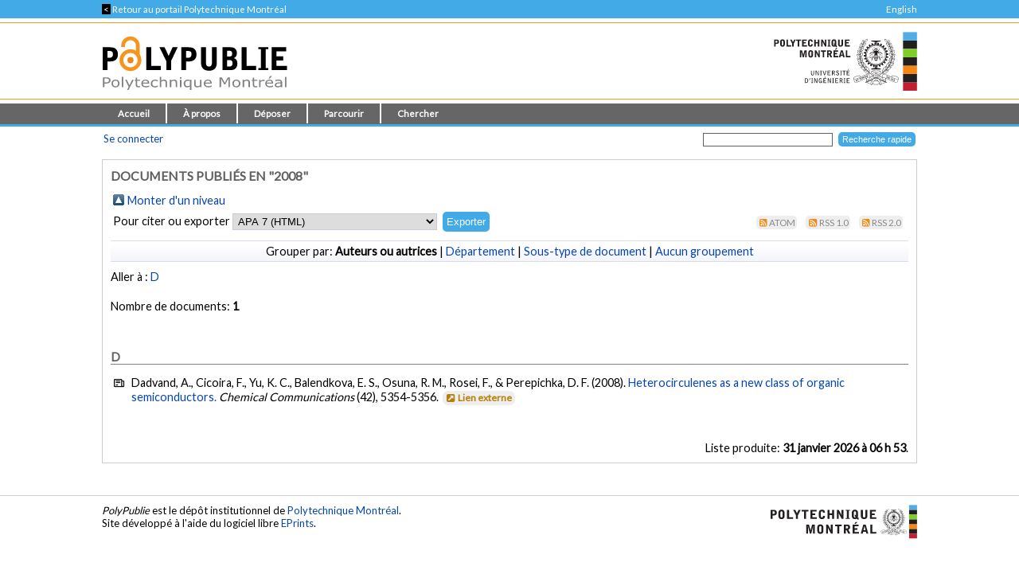

--- FILE ---
content_type: text/html; charset=utf-8
request_url: https://publications.polymtl.ca/view/year/2008/Yu,_Konstantin_Chernichenko.html
body_size: 15419
content:
<!DOCTYPE html PUBLIC "-//W3C//DTD XHTML 1.0 Transitional//EN" "http://www.w3.org/TR/xhtml1/DTD/xhtml1-transitional.dtd">
<html xmlns="http://www.w3.org/1999/xhtml" lang="fr">
  <head>
    <meta charset="utf-8" content="IE=edge" http-equiv="X-UA-Compatible" />
    <title>
      Documents publiés en "2008" -
      PolyPublie
    </title>
    <link href="/favicon.ico" rel="icon" type="image/x-icon" />
    <link href="/favicon.ico" rel="shortcut icon" type="image/x-icon" />
    <link rel="Top" href="https://publications.polymtl.ca/" />
    <link rel="Sword" href="https://publications.polymtl.ca/sword-app/servicedocument" />
    <link rel="SwordDeposit" href="https://publications.polymtl.ca/id/contents" />
    <link rel="Search" type="text/html" href="http://publications.polymtl.ca/cgi/search" />
    <link rel="Search" type="application/opensearchdescription+xml" href="http://publications.polymtl.ca/cgi/opensearchdescription" title="PolyPublie" />
    <script type="text/javascript" src="https://www.gstatic.com/charts/loader.js">
//padder
</script><script type="text/javascript">
// <![CDATA[
google.charts.load("visualization", "48", {packages:["corechart", "geochart"], mapsApiKey: "AIzaSyD57kFHjuktIKzuousaGE0-2pda8n9vv_k"});
// ]]></script><script type="text/javascript">
// <![CDATA[
var eprints_http_root = "https://publications.polymtl.ca";
var eprints_http_cgiroot = "https://publications.polymtl.ca/cgi";
var eprints_oai_archive_id = "publications.polymtl.ca";
var eprints_logged_in = false;
var eprints_logged_in_userid = 0; 
var eprints_logged_in_username = ""; 
var eprints_logged_in_usertype = ""; 
var eprints_irstats2_show = false;
var eprints_report_empty = "Aucun résultat";
var eprints_oncampus = false;
// ]]></script>
    <style type="text/css">.ep_logged_in { display: none }</style>
    <link rel="stylesheet" type="text/css" href="/style/auto-3.4.1.css?MD5=70840750ae7284643bb25a6754fc7142" /><link rel="stylesheet" type="text/css" href="//use.fontawesome.com/releases/v5.7.1/css/all.css" media="all" /><link rel="stylesheet" type="text/css" href="//fonts.googleapis.com/css?family=Lato" media="all" /><link rel="stylesheet" type="text/css" href="//fonts.googleapis.com/css2?family=EB+Garamond:ital,wght@0,400..800;1,400..800&amp;display=swap" media="all" /><link rel="stylesheet" type="text/css" href="/style/loadingfix.css" />
    <script type="text/javascript" src="/javascript/auto-3.4.1.js?MD5=c1e0042b9da55708f2f6a8c1853cb192">
//padder
</script>
    <script type="text/javascript" src="/javascript/MathJax.js" async="async">// <!-- No script --></script><!--[if lte IE 6]>
        <link rel="stylesheet" type="text/css" href="/style/ie6.css" />
   <![endif]-->
    <meta name="Generator" content="EPrints 3.4.1" />
    <meta http-equiv="Content-Type" content="text/html; charset=UTF-8" />
    <meta http-equiv="Content-Language" content="fr" />
    
    <!-- jQuery -->
    <!--[if lte IE 8]>
      <script src="https://ajax.googleapis.com/ajax/libs/jquery/1.12.4/jquery.min.js"></script> 
    <![endif]-->  
    <!--[if (gte IE 9)]><!-->
      <script src="https://ajax.googleapis.com/ajax/libs/jquery/3.4.1/jquery.min.js">// <!-- No script --></script>
    <!--<![endif]-->
    <script>$.noConflict(); var $j = jQuery.noConflict(); // $j is now an alias to the jQuery $ function</script>
    <link rel="stylesheet" href="https://ajax.googleapis.com/ajax/libs/jqueryui/1.12.1/themes/smoothness/jquery-ui.css" />
    <script src="https://ajax.googleapis.com/ajax/libs/jqueryui/1.12.1/jquery-ui.min.js">// <!-- No script --></script>
    <script src="/javascript/datepicker-fr.js">// <!-- No script --></script>
    <!-- end jQuery -->
    <!--[if lte IE 9]>
        <script type='text/javascript' src='/javascript/iefix.js'/></script>
        <link rel="stylesheet" type="text/css" href="/style/iefix.css" />
      <![endif]--> 
    <!-- Google tag (gtag.js) -->
    <script async="async" src="https://www.googletagmanager.com/gtag/js?id=G-5GJE0JD1P8">// <!-- No script --></script>
    <script>
    window.dataLayer = window.dataLayer || [];
    function gtag(){dataLayer.push(arguments);}
    gtag('js', new Date());

    gtag('config', 'G-5GJE0JD1P8');
    </script>
    <!-- end Google tag -->	
     <script>
(function(){
  const path = window.location.pathname || '/';
  const url  = '/cgi/track?page=' + encodeURIComponent(path);
  const data = new URLSearchParams({ page: window.location.pathname || "/" });
  if (navigator.sendBeacon) { navigator.sendBeacon(url, data); }
  else { fetch(url, {method:'GET', mode:'no-cors'}).catch(function(){}); }
})();
</script>
   </head>
  <body>
    
    <div class="ep_tm_topbanner ep_noprint"></div>
    <div class="ep_tm_topzone ep_noprint">
     	<div class="topzone_text">
        <a href="//polymtl.ca/">
          <span class="topzone_text_back"> &lt; </span> Retour au portail Polytechnique Montréal
        </a>
        <ul class="langswitch"><li id="ep_tm_languages"><a href="/cgi/set_lang?lang=en&amp;referrer=https%3A%2F%2Fpublications.polymtl.ca%2Fview%2Fyear%2F2008%2FYu%2C_Konstantin_Chernichenko.html" title="English">English</a></li></ul>
      </div>
    </div>
    <div class="ep_tm_header_wrapper ep_noprint">
        <div class="ep_tm_header ep_noprint">
          <div class="ep_tm_site_logo">
            <a href="https://publications.polymtl.ca/" title="PolyPublie">           
              <img class="img_site_logo" src="/images/PolyPublie_logo_95.svg" data-fallback="/images/PolyPublie_logo_95.png" height="95px" width="233px" />
            </a>
            <img class="img_poly_logo" title="Polytechnique Montréal" src="/images/Polytechnique_95.svg?v=fr" data-fallback="/images/Polytechnique_95.png" height="95px" width="233px" />
          </div>
        </div>
    </div>
    <div class="ep_tm_menu_wrapper ep_noprint">
       <ul class="ep_tm_menu">
        <li>
          <a href="https://publications.polymtl.ca">
            Accueil
          </a>
        </li>
        <li>
          <a href="https://publications.polymtl.ca/apropos.html" menu="ep_tm_menu_about">
            À propos
          </a>
          <ul id="ep_tm_menu_about" style="display:none;">
            <li>
              <a href="https://publications.polymtl.ca/information.html">
                PolyPublie
              </a>
            </li>
            <li>
              <a href="https://publications.polymtl.ca/publications.html">
                Répertoire des publications
              </a>
            </li>
          </ul>
        </li>
        <li>
          <a href="https://publications.polymtl.ca/documentation.html" menu="ep_tm_menu_doc">
            Déposer
          </a>
          <ul id="ep_tm_menu_doc" style="display:none;">
            <li>
              <a href="https://publications.polymtl.ca/theses.html">
                Mémoires et thèses
              </a>
            </li>
            <li>
              <a href="https://publications.polymtl.ca/articles.html">
                Articles et autres
              </a>
            </li>
            </ul>
          </li>
        <li>
          <a href="https://publications.polymtl.ca/view/" menu="ep_tm_menu_browse">
            Parcourir
          </a>
          <ul id="ep_tm_menu_browse" style="display:none;">
            <li>
              <a href="https://publications.polymtl.ca/view/year/">
                Liste par année
              </a>
            </li>
            <li>
              <a href="https://publications.polymtl.ca/view/person/">
                Liste par auteur ou autrice
              </a>
            </li>
            <li>
              <a href="https://publications.polymtl.ca/view/advisor/">
                Liste par directeur ou directrice
              </a>
            </li>
            <li>
              <a href="https://publications.polymtl.ca/view/divisions/">
                Liste par département
              </a>
            </li>
            <li>
              <a href="https://publications.polymtl.ca/view/rcenters/">
                Liste par centre de recherche
              </a>
            </li>
            <li>
              <a href="https://publications.polymtl.ca/view/type/">
                Liste par type de document
              </a>
            </li>
          </ul>
          </li>
          <li>
            <a href="https://publications.polymtl.ca/cgi/search/simple/" menu="ep_tm_menu_search">
              Chercher
            </a>
            <ul id="ep_tm_menu_search" style="display:none;">
              <li>
                <a href="https://publications.polymtl.ca/cgi/search/base/">
                  Recherche de base
                </a>
              </li>
              <li>
                <a href="https://publications.polymtl.ca/cgi/search/advanced/">
                  Recherche avancée
                </a>
              </li>
              
            </ul>
          </li>
      </ul>
   </div>
    <div class="ep_tm_header ep_noprint">
      <table class="ep_tm_searchbar">
        <tr>
          <td align="left">
            <ul class="ep_tm_key_tools" id="ep_tm_menu_tools"><li><a href="https://publications.polymtl.ca/cgi/users/home">Se connecter</a></li></ul>
          </td>
          <td align="right" style="white-space: nowrap">
            <form accept-charset="utf-8" action="https://publications.polymtl.ca/cgi/search/simple" method="get" style="display:inline">
	      <input class="ep_tm_searchbarbox" name="q" size="25" type="text" />
	      <input class="ep_tm_searchbarbutton" name="_action_search" type="submit" value="Recherche rapide" />
              <input name="order" type="hidden" value="" />
              <input name="basic_srchtype" type="hidden" value="ALL" />
              <input name="satisfyall" type="hidden" value="ALL" />
            </form>
          </td>
        </tr>
      </table>
    </div>
    <div class="ep_tm_page_content_wrapper">
      <div class="ep_tm_page_content_fix_pour_filet">
        <div class="ep_tm_page_content">
            <div id="goldoa" class="goldoa"><img src="/images/oa_violet_65.svg" data-fallback="/images/oa_violet_65.png" height="65px" width="45px" />
            <span id="goldoa_span"></span></div>
          <h1 class="ep_tm_pagetitle">
            Documents publiés en "2008"
          </h1>
          <table><tr><td><a href="./"><img src="/style/images/multi_up.png" border="0" /></a></td><td><a href="./">Monter d'un niveau</a></td></tr></table><form method="get" accept-charset="utf-8" action="https://publications.polymtl.ca/cgi/exportview">

<table class="export_section" width="100%"><tr>

  <td align="left">Pour citer ou exporter <select name="format"><option value="APA7">APA 7 (HTML)</option><option value="Text">ASCII Citation</option><option value="BibTeX">BibTeX</option><option value="DOI">DOIs</option><option value="DC">Dublin Core</option><option value="EndNote">EndNote (.ENW)</option><option value="MARC::USMARC">MARC (ISO 2709/UTF-8) (.MRC)</option><option value="MARC::ASCII">MARC (UTF-8) (.MRK8)</option><option value="MARC::XML">MARC XML</option><option value="CSV">Multiline CSV</option><option value="MultilineExcel">Multiline Excel</option><option value="REM_Atom">OAI-ORE Resource Map (Atom Format)</option><option value="Ids">Object IDs</option><option value="ContextObject">OpenURL ContextObject</option><option value="RDFNT">RDF+N-Triples</option><option value="RDFN3">RDF+N3</option><option value="RDFXML">RDF+XML</option><option value="Refer">Refer</option><option value="RIS">Reference Manager (.RIS)</option></select><input value="Exporter" name="_action_export_redir" type="submit" class="ep_form_action_button" /><input name="view" id="view" value="year" type="hidden" /><input name="values" id="values" value="2008/Yu,_Konstantin_Chernichenko" type="hidden" /></td>

  <td align="right"> <span class="ep_search_feed"><a href="https://publications.polymtl.ca/cgi/exportview/year/2008/Yu,_Konstantin_Chernichenko/Atom/2008_Yu,_Konstantin_Chernichenko.xml"><img src="/style/images/feed-icon-14x14.svg" alt="[feed]" border="0" /></a> <a href="https://publications.polymtl.ca/cgi/exportview/year/2008/Yu,_Konstantin_Chernichenko/Atom/2008_Yu,_Konstantin_Chernichenko.xml">Atom</a></span> <span class="ep_search_feed"><a href="https://publications.polymtl.ca/cgi/exportview/year/2008/Yu,_Konstantin_Chernichenko/RSS/2008_Yu,_Konstantin_Chernichenko.rss"><img src="/style/images/feed-icon-14x14.svg" alt="[feed]" border="0" /></a> <a href="https://publications.polymtl.ca/cgi/exportview/year/2008/Yu,_Konstantin_Chernichenko/RSS/2008_Yu,_Konstantin_Chernichenko.rss">RSS 1.0</a></span> <span class="ep_search_feed"><a href="https://publications.polymtl.ca/cgi/exportview/year/2008/Yu,_Konstantin_Chernichenko/RSS2/2008_Yu,_Konstantin_Chernichenko.xml"><img src="/style/images/feed-icon-14x14.svg" alt="[feed]" border="0" /></a> <a href="https://publications.polymtl.ca/cgi/exportview/year/2008/Yu,_Konstantin_Chernichenko/RSS2/2008_Yu,_Konstantin_Chernichenko.xml">RSS 2.0</a></span></td>

</tr>

<tr>

  <td align="left" colspan="2">

    

  </td>

</tr>

</table>

</form><div class="ep_view_page ep_view_page_view_year"><div class="custom-view-headers"></div><div class="ep_view_group_by">Grouper par: <span class="ep_view_group_by_current">Auteurs ou autrices</span> | <a href="Yu,_Konstantin_Chernichenko.divisions.html">Département</a> | <a href="Yu,_Konstantin_Chernichenko.subtype.html">Sous-type de document</a> | <a href="Yu,_Konstantin_Chernichenko.default.html">Aucun groupement</a></div><div class="ep_view_jump ep_view_year_viewlist_virtual_jump"><div class="ep_view_jump_to">Aller à : <a href="#group_D">D</a></div></div><div class="ep_view_blurb">Nombre de documents: <strong>1</strong></div><a name="group_D"></a><h2>D</h2><p>
    <span class="citation-icon">
    <i class="icon-newspaper" title="Article de revue"></i>
</span><span class="citation-item">Dadvand, A., Cicoira, F., Yu, K. C., Balendkova, E. S., Osuna, R. M., Rosei, F., &amp; Perepichka, D. F. (2008). <a href="https://publications.polymtl.ca/20917/">Heterocirculenes as a new class of organic semiconductors.</a> <em>Chemical Communications</em> (42), 5354-5356.
    
     <span class="no_fulltext_external list_badge"><a href="https://doi.org/10.1039/b809259a" target="_blank"><i class="icon-link-ext-alt"></i>Lien externe</a></span>
    
    </span>
</p><div class="ep_view_timestamp">Liste produite: <span class="list_time_fr">Sat Jan 31 01:53:02 2026 EST</span>.</div></div>
        </div>
      </div>
    </div>
    <div class="ep_tm_footer_wrapper">
       <div class="ep_tm_footer ep_noprint">
         <div class="ep_tm_eprints_logo">
           <a href="//polymtl.ca/" title="Polytechnique Montréal">
            <img class="img_poly_logo_footer" src="/images/Polytechnique_footer_44.svg" data-fallback="/images/Polytechnique_footer_44.png" alt="Polytechnique Montréal" height="44px" width="201px" />
           </a>
         </div>
         <div class="ep_tm_eprints_about">
           <div><em>PolyPublie</em> est le dépôt institutionnel de <a href="https://www.polymtl.ca" alt="Polytechnique Montréal">Polytechnique Montréal</a>.<br />Site développé à l'aide du logiciel libre <a href="http://eprints.org/software/" alt="EPrints">EPrints</a>.</div>
         </div>
        </div>
    </div>
  </body>
</html>

--- FILE ---
content_type: image/svg+xml
request_url: https://publications.polymtl.ca/images/Polytechnique_95.svg?v=fr
body_size: 77849
content:
<?xml version="1.0" encoding="UTF-8" standalone="no"?>
<svg
   version="1.1"
   id="svg2"
   xml:space="preserve"
   width="233"
   height="95"
   viewBox="0 0 233 95"
   sodipodi:docname="Polytechnique_signature-CMYK-droite_FR.svg"
   inkscape:version="1.1 (c68e22c387, 2021-05-23)"
   xmlns:inkscape="http://www.inkscape.org/namespaces/inkscape"
   xmlns:sodipodi="http://sodipodi.sourceforge.net/DTD/sodipodi-0.dtd"
   xmlns="http://www.w3.org/2000/svg"
   xmlns:svg="http://www.w3.org/2000/svg"
   xmlns:rdf="http://www.w3.org/1999/02/22-rdf-syntax-ns#"
   xmlns:cc="http://creativecommons.org/ns#"
   xmlns:dc="http://purl.org/dc/elements/1.1/"><metadata
     id="metadata8"><rdf:RDF><cc:Work
         rdf:about=""><dc:format>image/svg+xml</dc:format><dc:type
           rdf:resource="http://purl.org/dc/dcmitype/StillImage" /></cc:Work></rdf:RDF></metadata><defs
     id="defs6" /><sodipodi:namedview
     pagecolor="#ffffff"
     bordercolor="#666666"
     borderopacity="1"
     objecttolerance="10"
     gridtolerance="10"
     guidetolerance="10"
     inkscape:pageopacity="0"
     inkscape:pageshadow="2"
     inkscape:window-width="1920"
     inkscape:window-height="1002"
     id="namedview4"
     inkscape:pagecheckerboard="0"
     showgrid="false"
     inkscape:zoom="4.5727199"
     inkscape:cx="150.56684"
     inkscape:cy="49.860915"
     inkscape:window-x="-8"
     inkscape:window-y="-8"
     inkscape:window-maximized="1"
     inkscape:current-layer="g10" /><g
     id="g10"
     inkscape:groupmode="layer"
     inkscape:label="ink_ext_XXXXXX"
     transform="matrix(1.3333333,0,0,-1.3333333,0,99.826667)"><g
       id="g966"><g
         id="g12"
         transform="matrix(0.07371279,0,0,0.07371279,40.066838,11.1531)"><path
           d="m 1647.35,106.953 h 178.12 V 0 h -178.12 v 106.953"
           style="fill:#bf2033;fill-opacity:1;fill-rule:nonzero;stroke:none"
           id="path14" /><path
           d="m 1647.35,213.906 h 178.12 V 106.953 h -178.12 v 106.953"
           style="fill:#231f20;fill-opacity:1;fill-rule:nonzero;stroke:none"
           id="path16" /><path
           d="m 1647.35,320.879 h 178.12 V 213.906 h -178.12 v 106.973"
           style="fill:#f68712;fill-opacity:1;fill-rule:nonzero;stroke:none"
           id="path18" /><path
           d="m 1647.35,427.828 h 178.12 V 320.879 h -178.12 v 106.949"
           style="fill:#231f20;fill-opacity:1;fill-rule:nonzero;stroke:none"
           id="path20" /><path
           d="m 1647.35,641.762 h 178.12 V 534.789 h -178.12 v 106.973"
           style="fill:#231f20;fill-opacity:1;fill-rule:nonzero;stroke:none"
           id="path22" /><path
           d="m 1647.35,748.727 h 178.12 V 641.762 h -178.12 v 106.965"
           style="fill:#51ade5;fill-opacity:1;fill-rule:nonzero;stroke:none"
           id="path24" /><path
           d="m 1647.35,534.801 h 178.12 V 427.828 h -178.12 v 106.973"
           style="fill:#80cc28;fill-opacity:1;fill-rule:nonzero;stroke:none"
           id="path26" /><path
           d="m 1302.1,535.238 c -0.04,0.059 -0.2,0.059 -0.23,0.02 -0.94,-1.074 -2.35,-2.11 -4.2,-2.11 0.94,-2.273 1.71,-5.136 1.71,-8.183 0,-3.074 -0.39,-7.664 -1.67,-10.703 2.1,0.168 4.2,0.246 4.2,0.246 0,0 1.9,-0.059 4.33,-0.246 -1.28,3.027 -1.65,7.629 -1.65,10.695 0,3.055 0.75,5.918 1.71,8.191 -1.86,0 -3.26,1.028 -4.2,2.09"
           style="fill:#231f20;fill-opacity:1;fill-rule:nonzero;stroke:none"
           id="path28" /><path
           d="m 1282.26,548.727 c 3.71,-2.219 7.12,-4.493 9.56,-8.575 -1.12,-0.449 -2.28,-0.957 -3.51,-1.574 -11.48,-5.644 -9.16,-25.418 0.97,-25.703 1.34,0.227 2.8,0.441 4.24,0.578 1.26,2.371 2.06,4.988 2.5,7.598 -0.78,-1.406 -2.01,-2.336 -3.39,-2.336 -2.34,0 -4.22,2.609 -4.22,5.82 0,3.223 1.88,5.82 4.22,5.82 1.62,0 3.02,-1.238 3.72,-3.066 -0.17,3.137 -0.92,5.977 -2.1,8.059 -0.21,0.371 -0.18,0.828 0.09,1.152 0.26,0.32 0.71,0.449 1.1,0.32 3.55,-1.179 5.72,2.414 5.84,2.578 0.14,0.254 0.34,0.461 0.68,0.461 0.33,0 0.57,-0.195 0.74,-0.48 0.1,-0.145 2.29,-3.738 5.81,-2.566 0.41,0.136 0.86,0.007 1.11,-0.313 0.26,-0.332 0.3,-0.781 0.1,-1.152 -1.19,-2.082 -1.94,-4.922 -2.11,-8.059 0.7,1.828 2.11,3.059 3.73,3.059 2.3,0 4.22,-2.61 4.22,-5.821 0,-3.203 -1.92,-5.812 -4.22,-5.812 -1.4,0 -2.63,0.918 -3.39,2.336 0.44,-2.629 1.25,-5.235 2.51,-7.598 1.43,-0.156 2.89,-0.351 4.23,-0.586 10.12,0.281 12.46,20.067 0.96,25.711 -1.23,0.606 -2.4,1.106 -3.51,1.563 2.44,4.082 5.86,6.367 9.56,8.574 4.21,2.5 7.84,4.816 10.76,9.621 0.28,0.477 0.13,1.094 -0.34,1.375 -0.48,0.305 -1.1,0.168 -1.4,-0.32 -2.65,-4.368 -6.42,-6.438 -10.3,-8.711 -3.94,-2.317 -8.14,-4.61 -10.88,-9.504 -3.05,1.203 -5.52,2.316 -7.39,4.687 -0.09,0.09 -0.24,0.129 -0.3,0.012 -1.91,-2.375 -4.38,-3.488 -7.43,-4.687 -2.71,4.882 -6.93,7.175 -10.88,9.511 -3.86,2.254 -7.63,4.336 -10.29,8.692 -0.29,0.488 -0.92,0.632 -1.4,0.351 -0.48,-0.293 -0.64,-0.929 -0.34,-1.406 2.92,-4.797 6.55,-7.109 10.75,-9.609"
           style="fill:#231f20;fill-opacity:1;fill-rule:nonzero;stroke:none"
           id="path30" /><path
           d="m 1353.29,463.305 c 9.37,-6.239 18.98,-11.27 28.11,-21.766 8.1,-9.269 9.93,-14.316 9.93,-17.012 0,-0.773 -0.17,-1.339 -0.36,-1.769 -1.22,-2.559 -5.58,-2.938 -9.02,-2.832 -1.63,0.07 -3.15,0.156 -4.65,0.254 -1.51,6.359 -7.14,19.922 -21.09,32.043 -0.17,0.164 -0.42,0.164 -0.56,0 -0.16,-0.157 -0.13,-0.41 0,-0.567 11.8,-12.883 16.92,-24.992 18.38,-31.203 -13.67,1.32 -21.75,4.727 -23.51,10 -0.04,0.117 -0.1,0.227 -0.17,0.324 -2.73,10.887 -9.72,24.493 -17.2,31.993 -0.15,0.164 -0.4,0.175 -0.55,0.027 -0.17,-0.156 -0.17,-0.41 -0.02,-0.586 5.77,-6.719 11.8,-19.832 14.54,-30.516 -15.28,2.11 -19.75,9.395 -23.54,17.977 -3.04,6.933 -3.79,13.086 -3.79,18.926 0,2.636 0.16,5.215 0.32,7.754 0.13,2.531 0.27,5.109 0.27,7.714 0,1.329 -0.17,3.938 -0.31,6.164 12.64,-15.011 22.42,-19.738 33.22,-26.925 z m -35.35,-66.348 c -10.53,-0.801 -21.36,-0.828 -31.77,-0.039 -1.22,2.344 -2.45,5.012 -3.62,7.988 11.81,-1.336 26.94,-1.25 38.98,0.039 -1.15,-2.976 -2.38,-5.644 -3.59,-7.988 z m -15.91,-18.008 c -1.26,0 -5.84,2.598 -11.3,10.403 6.88,-0.313 15.73,-0.293 22.66,0.046 -5.46,-7.832 -10.1,-10.449 -11.36,-10.449 z m -72.1,41.504 c 1.49,6.223 6.58,18.332 18.37,31.203 0.16,0.157 0.17,0.41 0.02,0.567 -0.18,0.164 -0.41,0.164 -0.59,0.019 -13.91,-12.121 -19.56,-25.676 -21.06,-32.051 -1.49,-0.097 -3.04,-0.187 -4.66,-0.246 -3.43,-0.125 -7.8,0.254 -9.03,2.825 -0.19,0.418 -0.35,0.996 -0.35,1.777 0,2.676 1.83,7.734 9.92,17.012 9.14,10.488 18.75,15.507 28.11,21.746 10.81,7.199 20.6,11.925 33.22,26.933 -0.14,-2.234 -0.32,-4.832 -0.32,-6.152 0,-2.625 0.16,-5.203 0.3,-7.734 0.13,-2.539 0.29,-5.118 0.29,-7.754 0,-5.828 -0.71,-11.993 -3.77,-18.926 -3.79,-8.582 -8.25,-15.867 -23.53,-17.969 2.75,10.684 8.77,23.801 14.54,30.52 0.14,0.175 0.14,0.418 -0.02,0.574 -0.17,0.148 -0.42,0.137 -0.57,-0.027 -7.5,-7.52 -14.48,-21.145 -17.22,-32.051 -0.04,-0.09 -0.09,-0.168 -0.11,-0.266 -1.78,-5.262 -9.87,-8.672 -23.54,-10 z m 95.98,0.117 c -0.52,-2.82 -1.13,-5.496 -1.84,-8.007 -14.39,-1.883 -29.9,-1.883 -44.05,-0.047 -0.7,2.527 -1.34,5.203 -1.86,8.066 14.69,-2.324 32.62,-2.18 47.75,-0.012 z m -48.75,7.285 c -0.26,2.629 -0.41,5.372 -0.43,8.223 14.92,-2.879 35.22,-2.715 50.62,-0.027 -0.04,-2.824 -0.19,-5.528 -0.43,-8.137 -16.15,-2.43 -33.92,-2.43 -49.76,-0.059 z m 24.71,23.489 c 5.85,-0.012 11.36,-0.207 16.36,-0.578 l 1.96,-0.282 c 0.25,-0.644 0.5,-1.289 0.8,-1.953 0.84,-1.894 1.72,-3.75 2.74,-5.527 -14.77,-2.395 -29.05,-2.402 -43.54,-0.078 1.03,1.797 1.93,3.679 2.79,5.613 0.28,0.645 0.53,1.281 0.77,1.914 l 1.98,0.313 c 4.94,0.371 10.37,0.558 16.14,0.578 z m 82.83,15.672 c 0.6,1.425 0.78,5.429 -0.67,6.836 -2.55,2.5 -6.23,3.312 -6.23,3.312 0,0 0.78,1.941 -1.17,4.082 -1.99,2.207 -15.6,9.629 -18.71,10.723 -3.89,1.355 -15.57,5.058 -19.27,5.828 -1.26,0.273 -3.43,0.695 -6.06,1.152 -1.31,1.301 -2.53,2.481 -3.72,3.547 8.16,6.512 13.68,14.637 13.81,17.195 0.14,2.922 -1.32,3.653 -1.32,3.653 0,0 2.46,1.027 1.76,2.929 -1.47,3.918 -1.9,12.422 -1.9,12.422 0,0 1.9,1.457 4.67,1.309 -0.74,1.75 -2.19,2.629 -3.52,2.48 -1.29,-0.156 -2.05,-0.73 -2.91,-1.453 -0.87,-0.734 -0.6,-2.785 -0.6,-4.101 0,-1.309 0.14,-6.914 -0.57,-9.063 -1.17,-3.496 -1.17,-5.109 0.16,-6.437 -0.4,-1.309 -10.79,-10.489 -15.67,-14.5 -4.12,2.246 -8.88,3.32 -16.4,3.613 v 0.098 h -4.23 c -0.41,0 -0.75,0 -1.14,0 h -3.41 v -0.09 c -7.55,-0.281 -12.32,-1.367 -16.42,-3.613 -4.87,4.003 -15.25,13.183 -15.65,14.511 1.32,1.321 1.32,2.922 0.14,6.438 -0.71,2.148 -0.58,7.734 -0.58,9.051 0,1.308 0.3,3.359 -0.59,4.093 -0.88,0.742 -1.61,1.309 -2.91,1.453 -1.33,0.149 -2.79,-0.711 -3.51,-2.48 2.78,0.156 4.66,-1.309 4.66,-1.309 0,0 -0.43,-8.504 -1.88,-12.422 -0.71,-1.882 1.75,-2.918 1.75,-2.918 0,0 -1.47,-0.734 -1.33,-3.664 0.14,-2.558 5.66,-10.664 13.82,-17.195 -1.18,-1.066 -2.39,-2.238 -3.71,-3.547 -2.63,-0.449 -4.81,-0.879 -6.08,-1.133 -3.69,-0.789 -15.38,-4.492 -19.28,-5.839 -3.09,-1.082 -16.7,-8.524 -18.71,-10.723 -1.94,-2.149 -1.16,-4.09 -1.16,-4.09 0,0 -3.67,-0.812 -6.23,-3.312 -1.44,-1.407 -1.27,-5.399 -0.66,-6.817 0.54,-1.258 2.01,-1.172 2.01,-1.172 0,0 -0.98,6.457 4.31,7.207 2.71,0.391 4.85,0.188 4.85,0.188 0,0 7.6,4.676 9.75,5.652 2.14,0.977 6.23,7.414 6.23,7.414 0,0 3.21,-1.437 6.14,-1.437 1.98,0 7.78,3.886 11.29,6.386 l -0.89,-0.906 9.41,-0.469 c 0.55,-0.031 1.19,-0.039 1.88,-0.039 0.96,0 2.01,0.028 2.98,0.059 -10.35,-11.016 -19.74,-17.297 -28.9,-23.379 -9.53,-6.348 -18.52,-12.344 -27.91,-23.125 -8.89,-10.187 -12.15,-17.336 -10,-21.855 1.52,-3.176 5.45,-4.68 11.69,-4.446 18.16,0.637 29.23,4.141 33.04,10.391 -0.41,-1.941 -0.65,-4.121 -0.69,-6.59 -4.92,-8.117 -7.4,-14.269 -8.88,-19.844 -0.9,-3.449 -0.04,-4.601 2.18,-6.25 -1.73,-3.789 -1.38,-7.734 -3.8,-9.062 -5.84,-3.223 -3.2,-5.266 -3.2,-5.266 l 5.56,0.879 4.67,11.984 c 0,0 0.99,-0.175 1.81,0.36 3.3,2.297 0.81,10.558 6.65,22.726 2.35,-0.578 2.64,0.879 3.23,6.434 0.21,2.148 0.55,4.746 0.97,7.355 3.92,1.114 7,2.665 9.48,4.54 0.46,-19.442 6.43,-33.758 11.43,-42.391 5.78,-10.031 12.97,-17.024 17.47,-17.024 4.5,0 11.69,6.993 17.5,17.004 4.98,8.621 10.93,22.899 11.4,42.305 2.46,-1.816 5.53,-3.332 9.37,-4.434 0.42,-2.609 0.76,-5.207 1,-7.375 0.58,-5.546 0.87,-6.992 3.21,-6.414 5.84,-12.168 3.37,-20.449 6.66,-22.726 0.8,-0.555 1.83,-0.36 1.83,-0.36 l 4.65,-11.992 5.55,-0.871 c 0,0 2.63,2.043 -3.21,5.246 -2.41,1.348 -2.05,5.274 -3.79,9.071 2.24,1.66 3.08,2.804 2.17,6.261 -1.49,5.575 -3.96,11.707 -8.88,19.832 -0.03,2.473 -0.26,4.661 -0.67,6.602 3.81,-6.25 14.88,-9.754 33.03,-10.41 6.26,-0.223 10.17,1.269 11.69,4.445 2.15,4.52 -1.13,11.668 -9.99,21.875 -9.38,10.781 -18.38,16.766 -27.92,23.113 -9.16,6.094 -18.55,12.375 -28.9,23.391 1.64,-0.051 3.53,-0.078 4.85,-0.02 l 9.43,0.477 -0.86,0.871 c 3.52,-2.5 9.27,-6.359 11.26,-6.359 2.93,0 6.14,1.426 6.14,1.426 0,0 4.08,-6.426 6.23,-7.403 2.15,-0.976 9.75,-5.652 9.75,-5.652 0,0 2.14,0.203 4.86,-0.188 5.26,-0.75 4.3,-7.215 4.3,-7.215 0,0 1.45,-0.089 2.01,1.161"
           style="fill:#231f20;fill-opacity:1;fill-rule:nonzero;stroke:none"
           id="path32" /><path
           d="m 1302.03,340.254 c -64.47,0 -116.92,52.457 -116.92,116.937 0,64.485 52.45,116.934 116.92,116.934 64.48,0 116.94,-52.449 116.94,-116.934 0,-64.48 -52.46,-116.937 -116.94,-116.937 z m 0,238.012 c -66.75,0 -121.06,-54.305 -121.06,-121.075 0,-66.757 54.31,-121.078 121.06,-121.078 66.77,0 121.09,54.321 121.09,121.078 0,66.77 -54.32,121.075 -121.09,121.075"
           style="fill:#231f20;fill-opacity:1;fill-rule:nonzero;stroke:none"
           id="path34" /><path
           d="m 1302.01,205.137 12.63,-12.617 -12.63,-12.618 -12.63,12.618 z m -2.1,-27.93 c 0.56,-0.566 1.31,-0.879 2.1,-0.879 0.79,0 1.53,0.313 2.1,0.879 l 13.22,13.223 c 1.16,1.172 1.14,3.027 -0.01,4.199 l -13.21,13.223 c -0.55,0.527 -1.3,0.82 -2.1,0.82 -0.81,0 -1.56,-0.293 -2.11,-0.82 l -13.21,-13.223 c -1.15,-1.172 -1.15,-3.047 0,-4.199 l 13.22,-13.223"
           style="fill:#231f20;fill-opacity:1;fill-rule:nonzero;stroke:none"
           id="path36" /><path
           d="m 1302.03,329.57 c -70.36,0 -127.61,57.25 -127.61,127.621 0,70.372 57.25,127.61 127.61,127.61 70.37,0 127.63,-57.238 127.63,-127.61 0,-70.371 -57.26,-127.621 -127.63,-127.621 z m -84.61,234.907 c -4.07,-3.223 -7.94,-6.649 -11.61,-10.293 -8.98,7.031 -14.43,11.203 -14.47,11.25 -0.59,0.5 -1.35,0.781 -2.15,0.781 -1.02,0 -2.02,-0.469 -2.72,-1.277 l -7.2,-8.282 c -1.29,-1.476 -1.2,-3.672 0.18,-4.902 0.05,-0.059 4.92,-4.844 13.14,-12.754 -3.19,-4.238 -6.12,-8.664 -8.79,-13.262 -10.47,4.434 -16.81,7.02 -16.88,7.051 -0.43,0.215 -0.89,0.313 -1.38,0.313 -1.33,0 -2.58,-0.813 -3.18,-2.051 l -4.79,-9.875 c -0.86,-1.766 -0.2,-3.867 1.45,-4.676 0.07,-0.039 5.99,-3.379 15.98,-8.84 -1.92,-4.824 -3.56,-9.765 -4.94,-14.832 -11.25,1.582 -18,2.43 -18.06,2.442 -0.21,0.046 -0.41,0.058 -0.61,0.058 -1.63,0 -3.04,-1.23 -3.37,-2.922 l -2.07,-10.781 c -0.37,-1.934 0.8,-3.789 2.62,-4.141 0.07,-0.019 6.66,-1.687 17.69,-4.414 -0.59,-5.039 -0.9,-10.164 -0.92,-15.351 -11.29,-1.367 -18.03,-2.266 -18.1,-2.266 -1.83,-0.125 -3.23,-1.824 -3.09,-3.777 l 0.76,-10.949 c 0.13,-1.864 1.6,-3.329 3.36,-3.329 0.08,0 0.16,0 0.24,0 0.06,0 6.89,0.047 18.23,0.254 0.77,-5.343 1.84,-10.578 3.21,-15.683 -10.52,-4.25 -16.8,-6.887 -16.85,-6.906 -1.76,-0.625 -2.66,-2.637 -2.01,-4.481 l 3.61,-10.371 c 0.51,-1.457 1.81,-2.422 3.29,-2.422 0.36,0 0.71,0.047 1.04,0.176 0.08,0.019 6.62,1.836 17.54,5.008 2.05,-4.735 4.36,-9.336 6.91,-13.758 -9.08,-6.848 -14.47,-10.996 -14.52,-11.035 -0.73,-0.481 -1.21,-1.231 -1.37,-2.09 -0.19,-0.957 0.01,-1.934 0.56,-2.754 l 6.17,-9.078 c 0.68,-1.016 1.78,-1.641 2.96,-1.641 0.64,0 1.26,0.196 1.81,0.547 0.06,0.059 5.95,3.5 15.69,9.391 3.21,-4.063 6.64,-7.93 10.28,-11.598 -7.02,-8.965 -11.18,-14.394 -11.22,-14.434 -1.23,-1.445 -1.02,-3.554 0.49,-4.863 l 8.26,-7.207 c 0.7,-0.605 1.55,-0.937 2.42,-0.937 0.97,0 1.87,0.41 2.5,1.113 0.05,0.059 4.82,4.922 12.73,13.105 4.27,-3.203 8.75,-6.152 13.38,-8.847 -4.43,-10.469 -7.01,-16.758 -7.03,-16.817 -0.39,-0.8 -0.44,-1.679 -0.13,-2.5 0.31,-0.898 0.97,-1.66 1.86,-2.09 l 9.89,-4.785 c 0.51,-0.234 1.04,-0.371 1.6,-0.371 1.33,0 2.51,0.703 3.05,1.856 0.05,0.058 3.38,5.976 8.85,15.918 4.77,-1.895 9.69,-3.535 14.71,-4.883 -1.57,-11.231 -2.46,-17.949 -2.46,-18.008 -0.16,-0.859 0.01,-1.738 0.52,-2.48 0.53,-0.801 1.37,-1.329 2.34,-1.524 l 10.77,-2.07 c 0.25,-0.039 0.49,-0.059 0.72,-0.059 1.68,0 3.13,1.133 3.43,2.676 0.01,0.078 1.72,6.68 4.42,17.676 1.58,-0.196 3.19,-0.352 4.79,-0.488 v -25.762 c 0,-5.176 -17.66,-6.895 -30.14,-8.281 l -4.65,-0.528 c -7.26,-0.82 -12.38,-3.105 -15.13,-6.758 -2.52,-3.379 -2.06,-6.64 -2.01,-6.992 h 0.29 125.39 0.3 c 0.05,0.352 0.52,3.613 -2.02,6.992 -2.76,3.653 -7.83,5.938 -15.12,6.758 l -4.66,0.528 c -12.48,1.386 -30.14,3.105 -30.14,8.281 v 1.836 l -5.28,-0.371 c -0.14,0 -0.29,0 -0.45,0 -3.24,0 -5.95,2.402 -6.22,5.507 -0.08,0.704 -0.98,7.481 -2.3,18.399 0.91,-0.039 1.82,-0.039 2.73,-0.039 1.38,-11.27 2.26,-18.008 2.26,-18.086 0.14,-1.738 1.69,-3.086 3.53,-3.086 0.09,0 0.18,0 0.26,0 l 10.95,0.762 c 0.98,0.078 1.9,0.527 2.52,1.25 0.58,0.644 0.86,1.484 0.81,2.324 0,0.078 -0.04,6.894 -0.26,18.223 5.31,0.761 10.51,1.835 15.59,3.203 4.24,-10.528 6.83,-16.797 6.87,-16.856 0.47,-1.328 1.76,-2.207 3.24,-2.207 0.41,0 0.82,0.059 1.23,0.215 l 10.37,3.574 c 0.93,0.332 1.67,0.977 2.1,1.836 0.4,0.801 0.46,1.699 0.17,2.52 -0.02,0.078 -1.83,6.621 -5,17.519 4.76,2.051 9.38,4.375 13.85,6.934 6.82,-9.082 10.96,-14.492 11.01,-14.531 0.59,-0.899 1.65,-1.446 2.76,-1.446 0.74,0 1.46,0.235 2.08,0.664 l 9.09,6.133 c 0.82,0.567 1.37,1.387 1.55,2.305 0.19,0.879 0.01,1.738 -0.48,2.48 -0.03,0.059 -3.5,5.938 -9.37,15.664 4.06,3.243 7.95,6.68 11.64,10.332 8.97,-7.011 14.4,-11.152 14.45,-11.211 0.59,-0.507 1.34,-0.761 2.13,-0.761 1.04,0 2.04,0.449 2.74,1.269 l 7.2,8.282 c 0.65,0.742 0.98,1.718 0.9,2.656 -0.06,0.898 -0.47,1.66 -1.09,2.226 -0.06,0.059 -4.9,4.84 -13.11,12.719 3.17,4.25 6.11,8.684 8.77,13.281 10.47,-4.441 16.76,-7.031 16.82,-7.058 0.45,-0.215 0.91,-0.324 1.39,-0.324 1.32,0 2.59,0.812 3.22,2.07 l 4.76,9.863 c 0.86,1.797 0.22,3.859 -1.46,4.688 -0.07,0.031 -5.98,3.371 -15.92,8.839 1.92,4.825 3.56,9.774 4.93,14.844 11.24,-1.582 17.96,-2.453 18.04,-2.472 0.21,-0.028 0.4,-0.047 0.6,-0.047 1.64,0 3.05,1.218 3.38,2.918 l 2.06,10.781 c 0.17,0.969 -0.02,1.973 -0.55,2.754 -0.5,0.734 -1.23,1.222 -2.07,1.367 -0.08,0.031 -6.65,1.719 -17.68,4.465 0.6,5.039 0.9,10.156 0.92,15.351 11.27,1.387 18.01,2.286 18.09,2.293 1.83,0.129 3.24,1.828 3.09,3.789 l -0.75,10.93 c -0.14,1.875 -1.62,3.34 -3.38,3.34 -0.08,0 -0.16,0 -0.23,-0.012 -0.08,0 -6.88,-0.039 -18.23,-0.261 -0.77,5.332 -1.84,10.554 -3.22,15.664 10.53,4.285 16.8,6.914 16.86,6.941 1.74,0.617 2.63,2.617 2.01,4.484 l -3.61,10.352 c -0.5,1.465 -1.82,2.441 -3.29,2.441 -0.35,0 -0.7,-0.058 -1.04,-0.175 -0.08,-0.02 -6.62,-1.856 -17.56,-5.032 -2.05,4.719 -4.35,9.309 -6.9,13.75 9.09,6.848 14.48,11.016 14.53,11.055 0.72,0.488 1.21,1.23 1.36,2.102 0.19,0.957 -0.01,1.921 -0.57,2.734 l -6.14,9.09 c -0.69,1.027 -1.8,1.633 -2.99,1.633 -0.64,0 -1.27,-0.196 -1.81,-0.547 -0.07,-0.051 -5.93,-3.516 -15.69,-9.426 -3.21,4.062 -6.63,7.922 -10.28,11.574 7.04,8.985 11.2,14.442 11.23,14.492 0.55,0.653 0.84,1.485 0.79,2.364 -0.06,0.964 -0.53,1.863 -1.27,2.507 l -8.28,7.2 c -0.7,0.593 -1.55,0.918 -2.43,0.918 -0.95,0 -1.87,-0.403 -2.48,-1.106 -0.06,-0.047 -4.84,-4.922 -12.75,-13.144 -4.28,3.195 -8.73,6.144 -13.36,8.828 4.43,10.5 6.99,16.816 7.03,16.875 0.37,0.781 0.43,1.679 0.14,2.5 -0.31,0.91 -1,1.66 -1.88,2.09 l -9.88,4.777 c -0.51,0.254 -1.07,0.379 -1.63,0.379 -1.33,0 -2.49,-0.711 -3.04,-1.856 -0.04,-0.066 -3.38,-5.984 -8.85,-15.976 -4.77,1.894 -9.66,3.515 -14.68,4.875 1.58,11.258 2.44,18.027 2.46,18.094 0.15,0.898 -0.06,1.789 -0.6,2.539 -0.54,0.754 -1.36,1.25 -2.29,1.425 l -10.77,2.09 c -0.24,0.039 -0.47,0.071 -0.72,0.071 -1.68,0 -3.11,-1.145 -3.42,-2.707 -0.02,-0.059 -1.71,-6.649 -4.42,-17.723 -1.61,0.195 -3.21,0.351 -4.83,0.476 v 25.774 c 0,5.176 17.66,6.894 30.14,8.281 l 4.66,0.508 c 7.29,0.84 12.36,3.125 15.12,6.785 2.54,3.371 2.07,6.613 2.02,6.973 h -0.3 -125.39 -0.29 c -0.05,-0.36 -0.51,-3.602 2.01,-6.973 2.75,-3.66 7.87,-5.945 15.13,-6.785 l 4.65,-0.508 c 12.48,-1.387 30.14,-3.105 30.14,-8.281 v -1.77 l 5.31,0.371 c 0.16,0.012 0.28,0.012 0.43,0.012 3.26,0 5.98,-2.422 6.23,-5.527 0.12,-0.813 1.03,-7.59 2.36,-18.438 -0.91,0.008 -1.82,0.028 -2.73,0.028 -1.39,11.289 -2.32,18.058 -2.33,18.117 -0.11,1.758 -1.66,3.105 -3.53,3.105 -0.08,0 -0.16,0 -0.25,0 l -10.94,-0.773 c -0.98,-0.067 -1.91,-0.516 -2.52,-1.25 -0.59,-0.664 -0.86,-1.492 -0.8,-2.332 0.01,-0.078 0.07,-6.875 0.29,-18.274 -5.29,-0.761 -10.49,-1.816 -15.57,-3.171 -4.25,10.535 -6.89,16.804 -6.92,16.875 -0.46,1.335 -1.77,2.226 -3.25,2.226 -0.41,0 -0.84,-0.07 -1.23,-0.207 l -10.35,-3.582 c -1.86,-0.656 -2.88,-2.598 -2.27,-4.348 0.02,-0.078 1.84,-6.64 5.02,-17.566 -4.75,-2.051 -9.36,-4.375 -13.81,-6.926 -6.85,9.082 -11.02,14.492 -11.08,14.543 -0.59,0.899 -1.61,1.434 -2.77,1.434 -0.72,0 -1.45,-0.215 -2.07,-0.645 l -9.08,-6.14 c -0.82,-0.567 -1.38,-1.379 -1.55,-2.317 -0.18,-0.879 0,-1.746 0.48,-2.469 0.03,-0.058 3.49,-5.949 9.4,-15.714"
           style="fill:#231f20;fill-opacity:1;fill-rule:nonzero;stroke:none"
           id="path38" /><path
           d="m 1178.87,172.891 c -0.75,-0.235 -1.53,-0.469 -2.37,-0.684 l -0.05,-0.019 -0.01,0.058 c -1.39,7.051 -2.56,13.34 -3.6,19.16 l -0.02,0.059 0.05,0.019 c 1.01,0.332 1.84,0.586 2.55,0.782 -0.04,0.273 -0.25,1.425 -0.28,1.953 -3.51,-1.172 -6.69,-2.266 -10.01,-3.477 l 0.01,-0.058 c 0.1,-0.625 0.22,-1.289 0.29,-1.875 l 2.67,0.918 0.02,-0.059 c 1.03,-5.508 2.12,-11.152 3.69,-19.16 v -0.039 l -0.04,-0.02 c -0.71,-0.254 -1.48,-0.527 -2.42,-0.879 l -0.02,-0.039 -0.01,0.039 c 0.06,-0.312 0.26,-1.308 0.35,-1.836 3.66,1.368 6.85,2.422 9.77,3.301 -0.13,0.625 -0.27,1.27 -0.33,1.934 l -0.24,-0.078"
           style="fill:#231f20;fill-opacity:1;fill-rule:nonzero;stroke:none"
           id="path40" /><path
           d="m 1190.69,177.402 c -0.24,-0.039 -0.48,-0.058 -0.7,-0.058 -2.05,0 -2.62,1.855 -2.95,3.867 -0.17,1.055 -0.33,2.129 -0.49,3.184 l -0.08,0.488 c -0.25,1.582 -0.49,3.203 -0.72,4.609 v 0.039 c -0.12,0.938 -0.47,3.789 2.5,4.356 0.3,0.058 0.6,0.078 0.86,0.078 2.11,0 2.38,-1.856 2.62,-3.379 l 0.02,-0.195 c 0.41,-2.657 0.82,-5.43 1.24,-8.145 0.24,-1.699 0.63,-4.277 -2.3,-4.844 z m 6.73,11.055 -0.18,1.328 c -0.55,3.633 -1.53,5.82 -3.17,7.129 -1.19,0.957 -2.65,1.465 -4.37,1.465 -0.71,0 -1.45,-0.098 -2.21,-0.254 -2.52,-0.488 -4.55,-1.758 -5.7,-3.574 -1.19,-1.934 -1.53,-4.102 -1.1,-7.051 0.16,-0.977 0.33,-1.973 0.48,-2.91 l 0.54,-3.477 c 0.19,-1.289 0.7,-3.222 1.37,-4.55 1.42,-2.793 4.11,-3.379 6.11,-3.379 0.63,0 1.31,0.058 1.95,0.175 2.84,0.528 4.8,1.621 5.99,3.321 1.19,1.738 1.45,3.847 0.96,7.285 -0.25,1.64 -0.49,3.262 -0.67,4.492"
           style="fill:#231f20;fill-opacity:1;fill-rule:nonzero;stroke:none"
           id="path42" /><path
           d="m 1137.67,179.434 c 0.62,-2.852 2.91,-12.364 3.12,-13.164 l 0.02,-0.02 -0.04,-0.039 h -0.03 c -0.05,0 -0.32,0.254 -6.88,6.836 -1.21,1.211 -2.35,2.344 -3.09,3.105 -0.51,-0.234 -1.01,-0.488 -1.5,-0.722 -1,-0.45 -1.99,-0.938 -2.98,-1.387 1.91,-8.008 3.62,-15.078 5.4,-22.188 1.37,0.665 2.69,1.329 4.04,1.934 -0.25,1.016 -3.52,14.18 -3.57,14.453 l -0.01,0.059 h 0.07 c 0.04,0 0.07,0 5.05,-5.098 2.62,-2.637 5.21,-5.273 5.83,-5.918 1.03,0.488 2.38,1.113 3.71,1.641 -1.74,7.676 -3.3,15.019 -4.82,22.422 -0.46,-0.196 -3.46,-1.582 -4.32,-1.914"
           style="fill:#231f20;fill-opacity:1;fill-rule:nonzero;stroke:none"
           id="path44" /><path
           d="m 1163.05,176.133 c -0.96,0.859 -2.53,1.445 -4.21,1.543 l -3.03,0.254 c -1.52,0.117 -3.16,0.41 -3.38,2.07 -0.04,0.293 -0.15,1.797 1.45,2.754 0.33,0.156 0.68,0.312 1.04,0.41 0.37,0.117 0.77,0.156 1.16,0.156 1.25,0 2.42,-0.586 3.1,-1.601 l 3.33,3.359 c -1.6,1.543 -3.33,2.305 -5.31,2.305 -0.82,0 -1.72,-0.137 -2.65,-0.391 -0.87,-0.254 -1.66,-0.586 -2.38,-0.957 -0.07,-0.058 -0.13,-0.097 -0.19,-0.137 l -0.1,-0.039 c -2.77,-1.64 -4.17,-4.355 -3.76,-7.304 0.59,-4.434 3.8,-5.117 7.32,-5.469 3.71,-0.371 4.7,-0.547 4.94,-2.324 0.24,-1.719 -0.96,-2.676 -1.7,-3.106 l -0.17,-0.117 c -0.34,-0.176 -0.67,-0.332 -0.94,-0.391 -0.45,-0.136 -0.9,-0.195 -1.31,-0.195 -1.43,0 -2.64,0.723 -3.42,2.07 l -3.43,-3.476 c 1.63,-1.934 3.22,-2.793 5.32,-2.793 1,0 2.17,0.195 3.56,0.605 0.67,0.176 1.49,0.528 2.22,0.957 l 0.24,0.118 c 0.72,0.468 1.26,0.879 1.68,1.289 2.91,2.812 2.49,5.82 2.36,6.816 -0.25,2.031 -1.31,3.184 -1.74,3.594"
           style="fill:#231f20;fill-opacity:1;fill-rule:nonzero;stroke:none"
           id="path46" /><path
           d="m 1058.06,143.848 c -1.35,-0.371 -4.38,-1.094 -4.83,-1.211 1.35,-4.336 2.74,-8.75 4.06,-13.028 l 0.63,-1.953 c 0.55,-1.699 0.57,-3.008 0.07,-3.886 -0.52,-0.918 -1.48,-1.153 -1.91,-1.25 h -0.02 c -0.32,-0.079 -0.62,-0.118 -0.89,-0.118 -2.39,0 -3.23,2.637 -3.59,3.77 -1.45,4.512 -3.15,9.785 -4.68,14.902 -1.58,-0.312 -3.26,-0.644 -5.02,-0.879 1.68,-5.351 3.38,-10.664 4.69,-14.707 0.71,-2.246 1.68,-4.765 4.44,-6.367 1.01,-0.586 2.33,-0.898 3.82,-0.898 0.91,0 1.88,0.117 2.84,0.332 2.18,0.566 3.8,1.621 4.8,3.203 1.62,2.519 0.57,5.879 0.16,7.148 -1.41,4.492 -3.03,9.766 -4.57,14.942"
           style="fill:#231f20;fill-opacity:1;fill-rule:nonzero;stroke:none"
           id="path48" /><path
           d="m 1073.64,144.902 0.04,0.02 c 0.63,0.254 3.99,1.582 5.08,1.992 l -1.03,3.984 c -5.46,-2.265 -10.38,-4.101 -15.04,-5.605 0.09,-0.391 0.85,-2.988 1.08,-3.984 0.91,0.312 1.73,0.586 2.5,0.859 0.97,0.332 1.87,0.645 2.77,0.918 l 0.05,0.039 0.02,-0.059 c 1.72,-6.035 3.5,-12.265 5.33,-18.476 1.14,0.41 4.03,1.523 4.42,1.68 -1.92,6.699 -3.63,12.793 -5.2,18.593 l -0.02,0.039"
           style="fill:#231f20;fill-opacity:1;fill-rule:nonzero;stroke:none"
           id="path50" /><path
           d="m 1103.7,158.34 -0.02,0.098 c -0.25,0.878 -0.85,3.164 -0.97,3.847 -6.4,-3.105 -10.93,-5.215 -15.12,-7.051 0.25,-0.879 0.95,-3.515 1.06,-3.945 l 0.76,0.332 c 1.46,0.664 2.96,1.348 4.51,2.012 l 0.05,0.019 0.02,-0.058 c 1.45,-5.235 3.04,-10.86 5.12,-18.184 1.36,0.645 4.06,1.914 4.43,2.07 -1.64,5.879 -3.36,12.129 -4.99,18.379 l -0.01,0.059 h 0.04 c 0.04,0.02 3.99,1.934 5.12,2.422"
           style="fill:#231f20;fill-opacity:1;fill-rule:nonzero;stroke:none"
           id="path52" /><path
           d="m 1126.29,153.535 c -3.14,-1.562 -10.01,-4.941 -10.01,-4.941 l -0.06,-0.02 -0.56,2.188 c -0.26,1.035 -0.53,2.109 -0.77,3.222 v 0.059 h 0.04 c 0.86,0.43 5.06,2.52 6.38,3.125 -0.09,0.371 -0.69,2.91 -0.89,3.945 -1.26,-0.605 -6.53,-3.125 -6.58,-3.164 l -0.06,-0.019 -0.2,0.742 c -0.15,0.723 -0.34,1.426 -0.51,2.148 l -0.47,2.032 0.69,0.351 c 2.93,1.445 5.95,2.949 8.95,4.336 l -0.37,1.621 c -0.2,0.762 -0.4,1.582 -0.49,2.344 -2.42,-1.152 -4.87,-2.363 -7.23,-3.496 l -0.21,-0.117 c -2.18,-1.075 -4.48,-2.207 -6.76,-3.262 2.24,-8.867 4.07,-15.938 5.74,-22.266 l 4.1,2.051 c 2.95,1.524 6.63,3.379 10.16,5.078 l -0.25,1.094 c -0.26,1.035 -0.48,1.992 -0.64,2.949"
           style="fill:#231f20;fill-opacity:1;fill-rule:nonzero;stroke:none"
           id="path54" /><path
           d="m 1466.01,179.629 c -3.36,1.523 -10.36,4.394 -11,4.668 l -0.63,-1.719 c 0.76,-0.273 2.9,-1.191 2.91,-1.211 l 0.04,-0.019 v -0.039 l -5.45,-18.672 -0.05,0.019 -2.69,0.957 -0.58,-1.894 c 3.37,-1.211 6.95,-2.637 10.93,-4.375 l 0.56,1.797 c -0.65,0.293 -2.87,1.289 -2.9,1.289 l -0.03,0.039 0.01,0.039 c 2.1,7.93 3.76,13.535 5.46,18.691 l 0.03,0.039 0.04,-0.019 c 0.58,-0.215 2.53,-0.977 2.86,-1.114 l 0.49,1.524"
           style="fill:#231f20;fill-opacity:1;fill-rule:nonzero;stroke:none"
           id="path56" /><path
           d="m 1510.17,157.988 c -2.11,-2.793 -10.12,-13.515 -10.19,-13.652 l -0.11,-0.117 v 0.156 c 0,0.137 0.39,13.828 0.61,18.359 -0.35,0.176 -3.63,1.914 -4.98,2.754 -0.02,-1.445 -0.26,-18.945 -0.5,-25.918 0.36,-0.175 3.88,-1.992 5.28,-2.715 l 14.77,18.829 c -1.13,0.468 -4.47,2.109 -4.88,2.304"
           style="fill:#231f20;fill-opacity:1;fill-rule:nonzero;stroke:none"
           id="path58" /><path
           d="m 1521.97,143.438 2.41,6.25 h 0.06 l 2.57,-1.114 0.77,1.778 -10.41,4.296 -0.81,-1.855 2.84,-1.191 -0.01,-0.059 -6.95,-18.691 -0.05,0.019 -2.56,1.016 c -0.09,-0.215 -0.45,-1.153 -0.64,-1.563 3.09,-1.426 6.49,-2.91 10.12,-4.375 l 0.72,1.739 -2.73,1.21 0.01,0.04 c 1.51,3.964 3.09,8.222 4.66,12.5"
           style="fill:#231f20;fill-opacity:1;fill-rule:nonzero;stroke:none"
           id="path60" /><path
           d="m 1477.06,174.609 c -1.34,0.567 -2.58,0.86 -3.69,0.918 h -0.22 c -2.9,0 -4.98,-1.953 -5.99,-5.586 l -1.92,-6.777 c -1.28,-4.609 -0.41,-6.387 0.16,-7.559 0.98,-1.914 2.54,-3.242 5.08,-4.355 0.79,-0.332 2.01,-0.703 3.26,-0.742 h 0.26 c 0.58,-0.02 1.13,0.078 1.62,0.215 2.1,0.683 2.87,2.109 3.37,3.066 l 0.04,0.059 c 0.34,0.761 0.45,0.996 0.92,2.343 l -4.63,2.09 c -0.63,-2.246 -1.53,-3.281 -2.81,-3.281 -0.34,0.02 -0.72,0.117 -1.09,0.254 -2.76,1.191 -2.11,3.613 -1.75,4.922 l 2.43,8.613 c 0.18,0.606 0.53,1.719 1.55,2.149 0.27,0.097 0.56,0.156 0.93,0.156 h 0.12 c 0.39,-0.02 0.78,-0.098 1.11,-0.235 1.23,-0.507 2.46,-1.738 1.52,-4.648 l 4.61,-2.07 c 0.51,2.07 0.89,4.746 -0.53,6.953 -1.33,2.09 -3.49,3.164 -4.35,3.515"
           style="fill:#231f20;fill-opacity:1;fill-rule:nonzero;stroke:none"
           id="path62" /><path
           d="m 1536.03,143.086 h 0.14 c 0.32,-0.02 0.68,-0.078 1.05,-0.176 1.87,-0.547 2.86,-2.246 2.99,-3.652 l 4.43,1.23 c -0.94,3.262 -2.84,5.215 -6.01,6.114 -0.91,0.273 -1.76,0.41 -2.59,0.449 h -0.27 c -3.11,0 -5.58,-1.719 -6.58,-4.59 -1.54,-4.414 0.92,-6.777 3.79,-9.023 3.05,-2.383 3.81,-3.067 3.19,-4.805 -0.45,-1.289 -1.45,-1.934 -2.98,-1.953 -0.35,0.019 -0.74,0.078 -1.1,0.156 -2.01,0.625 -3.15,2.148 -3.19,4.316 l -4.61,-1.308 c 0.81,-4.375 3.04,-5.821 6.66,-6.836 0.68,-0.195 1.53,-0.352 2.32,-0.352 0.12,0 0.27,0 0.41,0 0.06,0 0.1,0 0.14,0 0.64,0 1.27,0.059 1.81,0.196 3.81,1.015 4.87,3.984 5.2,4.98 0.75,2.168 0.22,3.906 0.12,4.238 -0.49,1.524 -1.82,2.91 -2.87,3.711 l -2.5,1.875 c -1.38,1.035 -2.56,2.11 -2,3.75 0.2,0.508 0.82,1.68 2.45,1.68"
           style="fill:#231f20;fill-opacity:1;fill-rule:nonzero;stroke:none"
           id="path64" /><path
           d="m 1444.34,178.73 -2.4,1.836 c -1.21,0.938 -2.45,2.071 -1.87,3.692 v 0 c 0.06,0.195 0.58,1.719 2.43,1.719 0.35,-0.02 0.71,-0.079 1.06,-0.176 1.61,-0.469 2.74,-1.914 2.88,-3.613 l 4.26,1.269 c -0.88,3.203 -2.69,5.117 -5.73,6.016 -0.84,0.254 -1.66,0.371 -2.41,0.41 h -0.3 c -3.05,0.019 -5.45,-1.699 -6.43,-4.57 -1.5,-4.375 0.86,-6.739 3.63,-8.946 2.89,-2.344 3.63,-3.027 3.04,-4.765 -0.58,-1.68 -2.01,-1.954 -2.8,-1.934 h -0.2 c -0.37,0.02 -0.69,0.078 -0.97,0.156 -1.9,0.547 -2.99,2.11 -3.07,4.258 l -4.42,-1.328 c 0.68,-3.809 2.35,-5.566 6.39,-6.777 0.65,-0.176 1.51,-0.313 2.27,-0.332 h 0.25 c 0.82,0 1.45,0.097 1.99,0.234 3.66,0.976 4.68,3.945 5,4.941 0.75,2.071 0.33,3.75 0.18,4.219 -0.39,1.289 -1.43,2.676 -2.78,3.691"
           style="fill:#231f20;fill-opacity:1;fill-rule:nonzero;stroke:none"
           id="path66" /><path
           d="m 1587,156.445 c -0.84,-2.793 -2.52,-4.668 -5.12,-5.8 -1.9,-0.821 -4.31,-1.211 -7.14,-1.211 -12.54,0 -34.05,7.519 -67.71,23.671 l -0.29,0.137 4.3,18.633 0.39,-0.059 c 38.03,-5.683 67.17,-16.503 74.23,-27.578 1.68,-2.656 2.12,-5.195 1.34,-7.793 z m -12.09,-39.961 c -0.82,-2.754 -2.62,-4.648 -5.53,-5.879 -2.34,-0.996 -5.42,-1.503 -9.14,-1.503 -11.3,0 -34.23,4.902 -79.35,28.242 -27.64,14.316 -64.83,31.367 -85.09,31.367 -3.6,0 -6.56,-0.547 -8.82,-1.621 -0.47,-0.215 -0.92,-0.469 -1.33,-0.742 1.31,11.406 2.86,25 3.67,33.125 0.3,2.91 1.67,5.019 4.21,6.406 1.66,0.918 4.8,2.012 10.29,2.012 11.67,0 35.38,-4.942 82.05,-28.399 34.76,-17.5 69.57,-33.672 88.81,-33.672 3.42,0 6.33,0.508 8.64,1.504 0.38,0.137 0.75,0.332 1.1,0.528 z m -187.13,15.704 c 6.18,1.679 11.72,3.574 16.54,5.605 8.13,-3.418 15.19,-7.109 16.16,-13.945 0,-0.313 0,-0.606 0,-0.918 v -0.117 h 0.06 c 0.03,-0.196 0.05,-0.391 0.05,-0.606 0,-1.543 -0.23,-3.027 -0.66,-4.512 -10.86,4.746 -21.58,9.571 -32.15,14.493 z m 17.73,-30.137 c -8.61,-5.0979 -20.62,-9.4143 -35.66,-12.8127 3.29,11.3667 -0.05,20.8397 -14.61,34.7267 -0.52,0.508 -0.99,0.996 -1.48,1.484 7.55,1.016 14.67,2.246 21.27,3.633 13.1,-6.699 26.49,-13.223 40.14,-19.492 -2.43,-2.637 -5.63,-5.176 -9.66,-7.539 z m -45.19,-25.0979 -0.41,-0.7617 -0.33,0.8008 c -2.77,7.0703 -8.07,12.3242 -16.19,16.0351 l -0.72,0.3321 0.69,0.4101 c 3.15,1.8555 4.91,3.9649 5.35,6.4645 1.1,6.192 -6.18,12.383 -14.6,19.571 -2.46,2.109 -5.02,4.277 -7.41,6.523 v 0.098 h -0.11 c -6.4,5.996 -11.74,12.383 -11.44,18.867 0.17,4.18 2.67,8.164 7.59,12.148 7.31,-4.179 14.7,-8.32 22.21,-12.441 -0.98,-1.621 -1.64,-3.359 -1.85,-5.273 -0.63,-5.567 2.52,-11.602 9.64,-18.399 18.33,-17.461 18.01,-25.996 7.58,-44.3749 z m -58.25,4.9805 c -14.93,0.0195 -31.33,1.2305 -46.4,3.3789 4.15,3.418 8.79,5.1758 11.76,6.2891 l 4.55,1.6797 -4.55,1.6992 c -4.8,1.7968 -7.43,3.7695 -7.79,5.8785 -0.73,4.121 6.12,9.981 13.39,16.192 l 0.04,0.019 c 2.1,1.817 4.27,3.672 6.37,5.586 7.72,-0.449 15.26,-0.703 22.45,-0.703 v -0.019 h 0.11 0.13 v 0.019 c 7.47,0 15.26,0.274 23.16,0.762 2.16,-1.973 4.4,-3.887 6.57,-5.742 l 0.11,-0.098 c 7.14,-6.133 13.9,-11.934 13.18,-15.996 -0.38,-2.129 -3.01,-4.1212 -7.8,-5.8985 l -4.55,-1.6992 4.55,-1.6797 c 2.95,-1.1133 7.53,-2.8516 11.66,-6.211 -15.21,-2.1875 -31.79,-3.4375 -46.94,-3.457 z m -56.87,-4.9023 -0.33,-0.8399 -0.42,0.7617 c -10.42,18.3789 -10.74,26.9139 7.57,44.3749 7.14,6.797 10.29,12.832 9.66,18.399 -0.22,2.031 -0.97,3.886 -2.04,5.566 7.48,4.102 14.82,8.242 22.11,12.383 5.1,-4.063 7.69,-8.145 7.88,-12.383 0.42,-8.926 -9.88,-17.715 -18.98,-25.488 -8.41,-7.188 -15.68,-13.379 -14.59,-19.571 0.45,-2.4996 2.21,-4.609 5.38,-6.4645 l 0.66,-0.4101 -0.72,-0.3321 c -8.11,-3.7109 -13.41,-8.9648 -16.18,-15.996 z m -10.23,12.0312 c -22.62,5.0586 -38.31,12.1285 -46.01,20.5465 13.61,6.25 26.99,12.774 40.07,19.473 6.78,-1.426 14.12,-2.676 21.9,-3.711 -0.46,-0.469 -0.9,-0.937 -1.41,-1.406 -14.63,-13.945 -17.93,-23.477 -14.55,-34.9025 z m -51.48,33.1445 c 0,7.93 7.51,11.914 16.27,15.586 4.8,-2.031 10.35,-3.926 16.5,-5.625 -10.55,-4.902 -21.26,-9.707 -32.11,-14.453 -0.43,1.465 -0.66,2.949 -0.66,4.492 z m -60.3,15.137 c -45.11,-23.34 -68.06,-28.242 -79.37,-28.242 -3.68,0 -6.76,0.507 -9.14,1.503 -2.89,1.231 -4.7,3.125 -5.52,5.879 l -9.48,31.348 c 0.35,-0.176 0.7,-0.371 1.07,-0.508 2.33,-0.996 5.24,-1.504 8.66,-1.504 19.2,0 54.03,16.172 88.8,33.672 46.66,23.457 70.37,28.399 82.05,28.399 5.49,0 8.62,-1.094 10.26,-2.012 2.57,-1.387 3.94,-3.477 4.24,-6.406 0.87,-8.789 2.57,-23.711 3.67,-33.125 -0.43,0.273 -0.86,0.527 -1.33,0.742 -2.27,1.074 -5.23,1.621 -8.81,1.621 -20.27,0 -57.46,-17.051 -85.1,-31.367 z m -106.11,19.082 c -0.78,2.617 -0.35,5.156 1.33,7.812 7.07,11.075 36.19,21.895 74.25,27.578 l 0.36,0.059 4.31,-18.633 -0.29,-0.137 c -33.66,-16.152 -55.17,-23.671 -67.69,-23.671 -2.86,0 -5.26,0.39 -7.15,1.211 -2.61,1.132 -4.28,3.007 -5.12,5.781 z m 202.17,2.793 c 0.1,-0.781 0.17,-1.524 0.19,-1.778 l 0.02,-0.097 h 0.01 c 0.31,-6.875 -6.62,-10.274 -17.67,-14.766 -6.78,-2.773 -14.12,-5.82 -18.35,-10.781 -0.09,9.238 -0.33,19.023 -1,27.832 10.8,3.594 19.54,5.508 25.8,5.508 3.01,0 5.45,-0.449 7.3,-1.309 2.06,-0.996 3.23,-2.461 3.7,-4.609 z m 37.19,-15.664 c 0.88,-1.328 1.47,-2.735 1.64,-4.239 0.36,-3.125 -1.09,-6.699 -4.23,-10.664 -6.95,0.879 -13.51,1.895 -19.68,3.086 7.5,3.907 14.94,7.813 22.27,11.817 z m -11.79,13.711 -0.09,0.058 c -4.51,2.676 -8.77,5.176 -10.5,7.852 -3.36,5.097 -3.36,9.746 -0.01,12.695 1.88,1.68 4.65,2.617 7.6,2.617 3.26,0 6.45,-1.172 8.98,-3.34 7.97,-6.796 15.43,-10.976 25.1,-15.429 -6.95,-3.711 -14,-7.383 -21.17,-10.996 -2.99,2.422 -6.55,4.531 -9.91,6.543 z m 20.26,31.66 c 2.5,0 4.88,-0.371 7.07,-1.016 0.79,-0.508 1.56,-1.015 2.37,-1.523 v -7.832 c 0,-6.133 6.58,-8.36 15.5,-9.16 -3.36,-1.836 -6.72,-3.711 -10.12,-5.528 l -0.06,0.02 c -10.61,4.765 -18.36,8.926 -26.67,16.015 -2.3,1.953 -5.06,3.262 -7.99,3.828 5.96,2.696 13.05,5.196 19.9,5.196 z m -64.45,32.734 c -6.5,0 -12.95,1.231 -19.16,3.692 -5.31,2.109 -10.51,5.097 -15.45,8.886 -9.86,7.559 -16.25,16.426 -18.54,19.903 l -0.21,0.332 0.38,-0.137 c 3.34,-1.016 8.12,-1.25 13.66,-1.484 8.23,-0.352 17.54,-0.762 25.02,-3.985 7.03,-3.047 13.28,-7.246 18.36,-11.347 1.23,-1.055 2.48,-2.09 3.71,-3.145 4.35,-3.809 7.46,-7.207 8.97,-8.926 -11.92,0.86 -32.97,8.633 -39.96,11.406 7.48,-4.98 23.06,-10.976 35.88,-13.671 -4.26,-1.016 -8.5,-1.524 -12.66,-1.524 z m -19.33,71.504 c -0.57,5.508 -1.08,10.254 -2.31,13.516 l -0.16,0.41 0.36,-0.235 c 4.63,-2.675 16.37,-10.175 25.23,-22.558 4.55,-6.387 7.67,-13.145 9.28,-20.117 1.68,-7.227 1.76,-14.746 0.25,-22.403 -4.03,13.555 -14.44,32.461 -17.11,35.86 2.95,-6.074 12.19,-26.817 14.49,-38.047 -4.88,3.848 -17.2,14.492 -24.45,28.808 -3.7,7.286 -4.69,16.582 -5.58,24.766 z m 79.3,-72.773 c -4.74,1.855 -9.66,3.769 -13.23,6.601 -3.91,3.125 -6.06,6.406 -6.42,9.824 -0.42,3.907 1.73,6.719 1.86,6.856 1.86,1.992 4.03,2.949 6.59,2.949 3.75,0 8.09,-1.933 13.81,-4.687 2.59,-1.25 5.51,-2.657 8.47,-3.77 5.12,-1.934 9.47,-3.437 13.31,-4.551 l -0.03,-0.058 1.27,-0.996 c 4.51,-3.477 8.42,-6.524 8.85,-16.133 -10.45,-0.469 -16.38,-2.051 -18.98,-5.235 -3.22,4.473 -9.44,6.875 -15.5,9.2 z m 17.92,35.664 v 0 c 4.91,-0.332 8.85,-1.543 12.65,-2.715 3.6,-1.113 7.66,-2.129 11.53,-2.285 v 0 c 0.06,0 0.12,0 0.17,0 0.06,0 0.12,0 0.18,0 v 0 c 3.84,0.156 7.27,1.172 10.91,2.304 3.6,1.094 7.68,2.364 12.61,2.696 l 0.62,0.019 c 5.04,0 16.42,-3.222 24.73,-6.523 -3.76,-0.86 -7.72,-2.754 -11.68,-4.629 -2.6,-1.27 -5.3,-2.559 -8.03,-3.594 -14.06,-5.312 -21.88,-7.187 -29.51,-7.285 -7.64,0.098 -15.76,1.973 -29.81,7.285 -2.71,1.016 -5.33,2.266 -8.26,3.692 -3.83,1.816 -7.73,3.691 -11.48,4.531 8.53,3.32 20.31,6.504 25.37,6.504 z m 85.62,-19.18 c -0.33,-3.418 -2.5,-6.758 -6.4,-9.883 -3.48,-2.793 -8.4,-4.668 -13.22,-6.543 -6.27,-2.422 -12.7,-4.922 -16.03,-9.57 -2.39,3.32 -8.17,5 -18.49,5.508 0.41,9.648 4.35,12.695 8.85,16.152 l 1.29,1.016 -0.04,0.039 c 3.83,1.113 8.17,2.617 13.31,4.57 3,1.133 5.91,2.52 8.49,3.77 5.74,2.754 10.09,4.726 13.83,4.726 2.54,0 4.65,-0.937 6.52,-2.93 0.37,-0.507 2.27,-3.164 1.89,-6.855 z m 26.57,27.305 c 1.62,6.972 4.74,13.73 9.29,20.117 8.84,12.383 20.58,19.883 25.22,22.558 l 0.36,0.235 -0.16,-0.41 c -1.23,-3.262 -1.72,-8.008 -2.31,-13.516 -0.89,-8.184 -1.89,-17.48 -5.57,-24.766 -7.27,-14.316 -19.58,-24.96 -24.47,-28.808 2.32,11.23 11.54,31.973 14.49,38.047 -2.65,-3.399 -13.06,-22.305 -17.09,-35.86 -1.53,7.657 -1.44,15.176 0.24,22.403 z m 27.35,-15.313 c 7.51,3.223 16.82,3.633 25.03,3.985 5.55,0.234 10.32,0.468 13.66,1.484 l 0.38,0.137 -0.21,-0.332 c -2.29,-3.477 -8.66,-12.344 -18.54,-19.903 -4.92,-3.789 -10.13,-6.777 -15.43,-8.886 -6.22,-2.461 -12.67,-3.692 -19.18,-3.692 -4.15,0 -8.39,0.508 -12.63,1.524 12.81,2.695 28.38,8.691 35.86,13.671 -6.99,-2.773 -28.05,-10.546 -39.95,-11.406 1.49,1.719 4.63,5.117 8.96,8.965 1.24,1.035 2.47,2.051 3.68,3.106 5.1,4.082 11.35,8.3 18.37,11.347 z m -79,-59.941 c 7.21,0 14.8,-2.578 20.77,-5.215 -2.89,-0.586 -5.61,-1.875 -7.87,-3.809 -7.99,-6.797 -17.25,-11.289 -27.62,-15.937 -3.36,1.816 -6.67,3.633 -9.97,5.469 8.89,0.781 15.45,2.988 15.45,9.121 v 7.793 c 0.95,0.605 1.86,1.211 2.81,1.797 2,0.507 4.15,0.781 6.43,0.781 z M 1302,213.184 c 21.93,-0.039 24.26,-3.536 24.26,-6.817 v -27.812 c 0,-5.059 -10,-6.133 -24.3,-6.153 -14.27,0.02 -24.24,1.094 -24.24,6.153 v 27.812 c 0,3.281 2.37,6.778 24.28,6.817 z m 0,3.398 c -1.29,-0.019 -2.52,-0.019 -3.69,-0.059 -0.37,7.793 -2.93,12.11 -6.07,15.235 3.73,-0.742 7.03,-1.055 10.29,-1.094 3.18,0.039 6.37,0.352 9.92,1.055 -3.07,-3.086 -5.64,-7.383 -5.99,-15.215 -1.41,0.059 -2.89,0.059 -4.46,0.078 z m -0.02,-58.105 c -4.93,0.058 -9.39,0.722 -14.92,2.226 4.79,2.754 9.53,5.527 14.24,8.281 0.21,0 0.44,0 0.66,0 0.28,0 0.55,0 0.82,0 4.65,-2.714 9.34,-5.449 14.07,-8.183 -5.61,-1.582 -10.1,-2.266 -14.87,-2.324 z m 19.72,-32.344 c -6.75,-0.352 -13.34,-0.547 -19.7,-0.547 -6.08,0 -12.44,0.176 -18.94,0.527 5.91,5.938 10.51,12.364 10.2,19.336 -0.18,3.946 -1.91,7.656 -5.16,11.27 4.92,-1.25 9.14,-1.797 13.75,-1.836 v 0 h 0.11 c 0.02,0 0.02,0 0.02,0 0.02,0 0.02,0 0.02,0 h 0.13 v 0 c 4.81,0.058 9.38,0.722 14.93,2.226 -3.51,-3.711 -5.35,-7.578 -5.55,-11.66 -0.31,-6.953 4.28,-13.379 10.19,-19.316 z m 49.03,51.738 c 3.34,-2.949 3.34,-7.578 0,-12.695 -1.76,-2.676 -6.06,-5.235 -10.63,-7.949 h -0.06 c -3.43,-2.051 -7.08,-4.219 -10.11,-6.739 -7.35,3.731 -14.6,7.5 -21.74,11.309 9.36,4.277 18.32,8.828 25.94,15.351 2.54,2.168 5.73,3.34 9,3.34 2.94,0 5.71,-0.957 7.6,-2.617 z m -24.04,-38.555 c 0.16,1.387 0.69,2.696 1.46,3.946 7.17,-3.867 14.42,-7.715 21.76,-11.524 -5.98,-1.152 -12.34,-2.148 -19.04,-3.027 -3.11,3.945 -4.53,7.5 -4.18,10.605 z m 37.91,18.008 v 0 l 0.02,0.078 c 0.05,0.391 0.12,0.996 0.19,1.778 0.02,0 0.02,0.039 0.02,0.039 0.45,2.148 1.63,3.633 3.71,4.609 1.83,0.86 4.28,1.309 7.28,1.309 6.22,0 14.89,-1.895 25.59,-5.449 -0.64,-8.34 -0.84,-17.598 -0.91,-27.754 -4.26,4.882 -11.51,7.89 -18.22,10.644 -11.06,4.492 -17.97,7.891 -17.68,14.746 z m -244.08,113.34 c -5.54,2.402 -10.73,5.84 -15.43,10.195 -8.91,8.243 -13.85,17.774 -15.58,21.485 l -0.16,0.351 0.35,-0.136 c 3.32,-1.661 8.45,-2.559 13.92,-3.496 7.27,-1.25 15.51,-2.657 21.74,-6.25 5.73,-3.321 11.21,-7.774 16.31,-13.282 4.14,-4.472 7.07,-8.613 8.75,-11.172 -11.23,3.809 -32.7,15.02 -37.04,17.325 2.29,-1.973 19.25,-13.809 33.11,-19.161 -1.58,-0.117 -3.16,-0.175 -4.71,-0.175 -7.51,0 -14.68,1.445 -21.26,4.316 z m -48.33,59.688 c -8.08,8.164 -13.22,17.695 -16.11,24.257 l -0.19,0.43 0.4,-0.254 c 3.67,-2.324 8.86,-3.652 14.35,-5.058 l 0.11,-0.02 c 6.84,-1.758 13.93,-3.535 19.57,-7.5 5.49,-3.848 10.71,-8.769 15.47,-14.629 3.44,-4.219 5.82,-7.969 7.31,-10.488 -10.28,4.18 -26.16,13.808 -35.36,18.691 4.2,-3.652 21.64,-15.82 33.66,-21.523 -0.56,-0.02 -1.1,-0.02 -1.62,-0.02 -14.34,0 -26.99,5.41 -37.59,16.114 z m 2.41,32.714 c -4.68,2.477 -8.98,6.032 -12.8,10.563 -6.93,8.25 -10.99,18.301 -13.67,24.961 l -0.01,0.027 c -1.24,2.981 -2.17,5.344 -3.03,6.75 l -0.25,0.36 0.42,-0.098 c 7.15,-1.531 13.87,-4.238 19.97,-8.047 5.35,-3.328 10.19,-7.519 14.43,-12.441 3.08,-3.594 5.74,-7.481 7.97,-11.571 1.27,-3.996 2.63,-7.941 4.1,-11.851 -6.88,5.062 -24.03,20.719 -30.16,27.015 6.7,-9.636 20.37,-23.73 29.97,-30.179 -6.14,0.312 -11.85,1.816 -16.94,4.511 z m -23.54,65.036 c -4.88,9.441 -6.57,20 -7.71,26.992 v 0.097 c -0.51,3.114 -0.9,5.567 -1.41,7.098 l -0.12,0.363 0.36,-0.148 c 6.56,-2.918 12.46,-6.914 17.52,-11.856 3.43,-3.339 6.46,-7.109 9.04,-11.218 h 0.31 l -0.25,-0.168 0.02,-0.02 c -0.02,0.02 -0.03,0.031 -0.04,0.051 l -0.02,-0.02 c 2.75,-4.375 4.84,-8.878 6.36,-13.253 l 0.03,0.011 c 0,0.047 -0.03,0.098 -0.06,0.137 l 0.08,0.02 v -0.129 c 0.67,-1.993 1.28,-3.985 1.73,-5.957 0.67,-2.735 1.1,-5.399 1.33,-7.95 -6.45,5.821 -14.45,17.286 -19.14,22.61 2.31,-6.094 11.66,-20.977 19,-27.969 -6.52,1.543 -12.2,4.336 -16.89,8.32 -4.04,3.418 -7.45,7.782 -10.14,12.989 z m 18.27,90.242 c -2.04,5.234 -3.07,10.859 -3.03,16.711 0.04,12.156 4.5,21.601 5.88,24.199 l 0.15,0.32 0.1,-0.34 c 0.61,-2.101 2.31,-4.66 4.27,-7.617 l 0.03,-0.031 c 3.05,-4.559 6.82,-10.234 7.91,-16.504 0.99,-5.691 0.97,-12.137 -0.1,-19.16 -0.64,-4.16 -1.52,-7.801 -2.32,-10.555 -2.84,8.164 -6.64,23.035 -7.82,29.246 -0.07,-3.613 2.47,-22.383 5.3,-32.039 -4.65,4.746 -8.14,10.047 -10.37,15.77 z m 36.78,104.941 c 2.66,10.977 8.63,18.633 10.4,20.723 l 0.24,0.305 v -0.391 c 0.1,-1.984 0.91,-4.621 1.78,-7.422 l 0.01,-0.031 c 1.42,-4.656 3.19,-10.449 2.82,-16.309 -0.33,-5.332 -1.58,-11.258 -3.64,-17.129 -0.87,-2.547 -1.91,-5.047 -2.97,-7.324 -0.7,7.473 -1.19,26.477 -1.19,26.477 0,0 -2.94,-20.969 -1.88,-31.192 -3.45,5.301 -5.62,10.938 -6.44,16.797 -0.7,5.02 -0.4,10.242 0.87,15.496 z m 34.99,18.078 c 2.43,2.528 5.03,4.571 7.78,6.063 7.65,4.16 13.76,6.262 17.79,7.648 l 0.03,0.008 c 1.92,0.664 3.45,1.184 4.25,1.66 l 0.29,0.168 -0.03,-0.344 c -0.48,-5.457 -1.82,-10.32 -3.97,-14.441 -2.77,-5.332 -7,-9.59 -12.52,-12.637 -6.86,-3.769 -12.72,-5.949 -17,-7.519 l -0.02,-0.02 c -1.17,-0.429 -2.22,-0.82 -3.15,-1.183 5.61,7.453 16.96,18.066 16.96,18.066 0,0 -15.57,-10.566 -21.06,-18.797 0.38,3.887 2.2,8.965 4.89,13.594 1.68,2.871 3.62,5.469 5.76,7.734 z m -32.91,-100.039 0.06,0.039 c 3.41,2.821 6.64,5.496 8.52,8.153 l 0.18,0.273 0.07,-0.332 c 0.41,-1.992 2.21,-12.539 -2.21,-24.746 -2.03,-5.625 -5.07,-10.633 -9.04,-14.93 -4.33,-4.687 -9.85,-8.508 -16.37,-11.406 5.53,6.141 13.81,18.602 16.55,27.098 -2.52,-4.246 -12.81,-18.739 -18.24,-24.774 0.13,2.559 0.46,6.063 1.32,10.145 1.29,6.172 3.36,11.828 6.12,16.797 2.98,5.371 8.33,9.777 13.04,13.683 z m -24.13,-80.566 c 2.02,6.023 6.59,11.375 10.64,16.082 l 0.06,0.078 c 2.89,3.379 5.62,6.582 6.98,9.531 l 0.14,0.313 0.12,-0.313 c 1.19,-2.871 2.2,-6.687 2.76,-10.508 0.73,-5.164 0.72,-10.293 -0.04,-15.234 -0.97,-6.133 -3.1,-11.836 -6.33,-16.934 -3.29,-5.203 -7.76,-9.804 -13.3,-13.738 3.96,8.32 9.69,22.461 10.52,29.383 -2.32,-6.668 -9.53,-22.195 -13.84,-28.633 -0.34,4.707 -0.54,9.473 -0.61,14.278 0.33,5.605 1.28,10.898 2.9,15.695 z m 5.21,-71.289 c -0.08,6.445 2.69,12.988 5.13,18.758 1.76,4.14 3.42,8.066 3.75,11.378 l 0.05,0.313 0.21,-0.227 c 2.26,-2.488 4.65,-5.945 6.54,-9.48 2.6,-4.816 4.42,-9.824 5.4,-14.863 1.21,-6.262 1.07,-12.434 -0.4,-18.332 -1.54,-6.133 -4.53,-12.012 -8.92,-17.524 1.48,10.278 2.16,29.028 -0.16,39.254 0.45,-4.933 -0.25,-28.391 -2.7,-39.156 -3.38,8.441 -6.28,17.086 -8.69,25.914 -0.11,1.336 -0.2,2.656 -0.21,3.965 z m 30.27,-29.781 -0.06,0.332 0.3,-0.196 c 5.57,-3.965 14.03,-12.597 19.52,-23.847 3.23,-6.641 5.12,-13.536 5.65,-20.45 0.57,-7.89 -0.7,-15.918 -3.73,-23.808 -1.25,13.301 -6.95,33.125 -9.61,38.379 1.54,-6.563 6.47,-26.348 6.48,-36.524 -2.08,2.422 -4.76,5.801 -7.53,10.098 -4.26,6.582 -7.43,13.223 -9.39,19.746 -2.21,7.305 -1.81,16.133 -1.45,23.926 0.19,5.039 0.41,9.375 -0.18,12.344 z m -60.51,111.421 c -3.36,4.618 -5.8,9.891 -7.29,15.684 -3.07,11.992 -1.1,22.461 -0.42,25.371 l 0.1,0.371 0.16,-0.344 c 1.14,-1.902 3.48,-3.984 6.18,-6.394 l 0.06,-0.051 c 4.16,-3.711 9.34,-8.328 11.99,-14.207 2.45,-5.351 4.07,-11.699 4.82,-18.918 0.42,-4.012 0.5,-7.644 0.44,-10.496 -4.51,5.781 -11.41,19.414 -14.45,24.492 1.44,-5.332 7.53,-20.84 13.22,-28.703 -6.02,3.527 -11.02,7.961 -14.81,13.195 z m 25.43,94.774 c -1.37,5.332 -1.71,10.976 -0.94,16.769 1.55,11.981 7.13,20.801 8.81,23.211 l 0.21,0.285 0.06,-0.343 c 0.34,-2.129 1.71,-4.813 3.3,-7.938 l 0.02,-0.019 c 2.45,-4.785 5.5,-10.743 5.81,-17.032 0.29,-5.703 -0.55,-12.043 -2.47,-18.839 -1.02,-3.602 -2.19,-6.747 -3.22,-9.258 -2.58,8.769 -4.03,23.722 -4.38,29.367 -1.03,-6.32 -0.77,-24.836 1.94,-33.742 -4.45,5.402 -7.54,11.308 -9.14,17.539 z m 37.07,25.226 c 4.16,4.559 10.37,7.664 15.85,10.411 l 0.04,0.019 c 4.05,2.031 7.88,3.953 10.41,6.191 l 0.25,0.223 v -0.34 c -0.27,-5.781 -2.58,-15.605 -8.28,-24.277 -3.34,-5.117 -7.51,-9.356 -12.41,-12.609 -4.82,-3.211 -10.37,-5.45 -16.52,-6.7 5.84,5.293 17.48,16.328 20.97,22.325 -2,-2.372 -16.8,-16.036 -24.45,-21.317 0.73,2.547 2.01,6.485 4.2,11.035 2.76,5.762 6.11,10.828 9.94,15.039 z m 297.6,-275.582 c 0.51,6.914 2.4,13.809 5.64,20.45 5.48,11.25 13.94,19.882 19.52,23.847 l 0.29,0.196 -0.06,-0.332 c -0.56,-2.969 -0.37,-7.305 -0.15,-12.344 0.35,-7.793 0.74,-16.621 -1.48,-23.926 -1.96,-6.523 -5.12,-13.164 -9.37,-19.746 -2.77,-4.297 -5.46,-7.676 -7.53,-10.098 0,10.176 4.92,29.961 6.46,36.524 -2.65,-5.254 -8.34,-25.078 -9.6,-38.379 -3.04,7.89 -4.3,15.918 -3.72,23.808 z m 34.59,79.821 c 0.98,5.039 2.79,10.047 5.4,14.863 1.89,3.535 4.28,6.992 6.53,9.48 l 0.22,0.227 0.03,-0.313 c 0.34,-3.312 2,-7.238 3.77,-11.378 2.44,-5.77 5.2,-12.313 5.12,-18.758 0,-1.309 -0.08,-2.629 -0.2,-3.965 -2.41,-8.828 -5.3,-17.473 -8.7,-25.914 -2.44,10.765 -3.13,34.223 -2.69,39.156 -2.32,-10.226 -1.65,-28.976 -0.14,-39.254 -4.42,5.512 -7.41,11.391 -8.93,17.524 -1.48,5.898 -1.62,12.07 -0.41,18.332 z m 11.95,48.425 c -3.23,5.098 -5.35,10.801 -6.31,16.934 -0.77,4.941 -0.79,10.07 -0.03,15.234 0.54,3.821 1.55,7.637 2.73,10.508 l 0.13,0.313 0.12,-0.313 c 1.38,-2.949 4.11,-6.152 7,-9.531 l 0.06,-0.078 c 4.04,-4.707 8.61,-10.059 10.64,-16.082 1.62,-4.797 2.56,-10.09 2.89,-15.695 -0.06,-4.793 -0.26,-9.571 -0.59,-14.278 -4.33,6.438 -11.54,21.965 -13.84,28.633 0.82,-6.922 6.56,-21.063 10.5,-29.383 -5.52,3.934 -10.01,8.535 -13.3,13.738 z m -7.38,66.008 c -3.96,4.297 -7.01,9.305 -9.04,14.93 -4.42,12.207 -2.6,22.754 -2.21,24.746 l 0.08,0.332 0.17,-0.273 c 1.89,-2.657 5.12,-5.332 8.53,-8.153 l 0.05,-0.039 c 4.73,-3.906 10.06,-8.312 13.05,-13.683 2.77,-4.969 4.83,-10.625 6.13,-16.797 0.85,-4.082 1.19,-7.586 1.31,-10.145 -5.43,6.035 -15.73,20.528 -18.24,24.774 2.74,-8.496 11.02,-20.957 16.54,-27.098 -6.51,2.898 -12.01,6.719 -16.37,11.406 z m -31.94,112.188 c -4.28,1.57 -10.15,3.75 -16.98,7.519 -5.55,3.047 -9.77,7.305 -12.54,12.637 -2.15,4.121 -3.48,8.984 -3.97,14.441 l -0.02,0.344 0.28,-0.168 c 0.82,-0.476 2.32,-0.996 4.25,-1.66 l 0.02,-0.008 c 4.05,-1.386 10.14,-3.488 17.8,-7.648 2.75,-1.492 5.35,-3.535 7.78,-6.063 2.14,-2.265 4.08,-4.863 5.76,-7.734 2.71,-4.629 4.51,-9.707 4.88,-13.594 -5.48,8.231 -21.05,18.797 -21.05,18.797 0,0 11.34,-10.613 16.95,-18.066 -0.93,0.363 -1.97,0.754 -3.13,1.183 z m 19.19,14.5 v 0.031 c 0.88,2.801 1.68,5.438 1.77,7.422 v 0.391 l 0.26,-0.305 c 1.76,-2.09 7.72,-9.746 10.39,-20.723 1.27,-5.254 1.57,-10.476 0.86,-15.496 -0.82,-5.859 -2.98,-11.496 -6.45,-16.797 1.08,10.223 -1.87,31.192 -1.87,31.192 0,0 -0.49,-18.996 -1.17,-26.477 -1.08,2.277 -2.11,4.777 -2.98,7.324 -2.06,5.871 -3.31,11.797 -3.65,17.129 -0.37,5.86 1.41,11.653 2.84,16.309 z m 33.88,-101.387 c 1.1,6.27 4.89,11.945 7.93,16.504 v 0.031 c 1.98,2.957 3.68,5.516 4.28,7.617 l 0.1,0.34 0.16,-0.32 c 1.37,-2.598 5.83,-12.043 5.88,-24.199 0.03,-5.852 -0.99,-11.477 -3.03,-16.711 -2.23,-5.723 -5.73,-11.024 -10.37,-15.77 2.83,9.656 5.38,28.426 5.3,32.039 -1.17,-6.211 -4.99,-21.082 -7.82,-29.246 -0.8,2.754 -1.68,6.395 -2.33,10.555 -1.05,7.023 -1.09,13.469 -0.1,19.16 z m 9.5,-109.023 v 0.129 l 0.05,-0.02 c -0.01,-0.039 -0.03,-0.09 -0.05,-0.137 l 0.03,-0.011 c 1.51,4.375 3.6,8.878 6.35,13.253 l -0.02,0.02 c -0.01,-0.02 -0.02,-0.031 -0.03,-0.051 l 0.02,0.02 -0.26,0.168 h 0.31 c 2.58,4.109 5.63,7.879 9.06,11.218 5.04,4.942 10.95,8.938 17.52,11.856 l 0.35,0.148 -0.12,-0.363 c -0.52,-1.531 -0.91,-3.984 -1.4,-7.098 l -0.02,-0.097 c -1.13,-6.992 -2.83,-17.551 -7.7,-26.992 -2.69,-5.207 -6.1,-9.571 -10.14,-12.989 -4.69,-3.984 -10.37,-6.777 -16.89,-8.32 7.33,6.992 16.71,21.875 18.99,27.969 -4.69,-5.324 -12.68,-16.789 -19.13,-22.61 0.22,2.551 0.65,5.215 1.32,7.95 0.47,1.972 1.07,3.964 1.76,5.957 z m -4.52,-40.918 c 4.24,4.922 9.09,9.113 14.44,12.441 6.09,3.809 12.81,6.516 19.97,8.047 l 0.42,0.098 -0.25,-0.36 c -0.85,-1.406 -1.8,-3.769 -3.03,-6.75 v -0.027 c -2.7,-6.66 -6.76,-16.711 -13.67,-24.961 -3.83,-4.531 -8.13,-8.086 -12.82,-10.563 -5.08,-2.695 -10.78,-4.199 -16.93,-4.511 9.61,6.449 23.27,20.543 29.96,30.179 -6.11,-6.296 -23.28,-21.953 -30.17,-27.015 1.48,3.91 2.87,7.855 4.13,11.851 2.21,4.09 4.87,7.977 7.95,11.571 z m -10.65,-42.934 c 5.64,3.965 12.72,5.742 19.56,7.5 l 0.11,0.02 c 5.5,1.406 10.68,2.734 14.36,5.058 l 0.39,0.254 -0.19,-0.43 c -2.88,-6.562 -8.02,-16.093 -16.1,-24.257 -10.61,-10.704 -23.26,-16.114 -37.59,-16.114 -0.52,0 -1.07,0 -1.62,0.02 12.03,5.703 29.47,17.871 33.66,21.523 -9.21,-4.883 -25.09,-14.511 -35.35,-18.691 1.47,2.519 3.85,6.269 7.3,10.488 4.78,5.86 9.97,10.781 15.47,14.629 z m -13.31,-43.144 c 5.47,0.937 10.62,1.835 13.93,3.496 l 0.35,0.136 -0.16,-0.351 c -1.74,-3.711 -6.68,-13.242 -15.58,-21.485 -4.71,-4.355 -9.9,-7.793 -15.43,-10.195 -6.59,-2.871 -13.74,-4.316 -21.26,-4.316 -1.56,0 -3.14,0.058 -4.72,0.175 13.87,5.352 30.82,17.188 33.12,19.161 -4.34,-2.305 -25.8,-13.516 -37.05,-17.325 1.68,2.559 4.61,6.7 8.75,11.172 5.09,5.508 10.59,9.961 16.32,13.282 6.22,3.593 14.46,5 21.73,6.25 z m -36.18,284.273 c -5.7,8.672 -8,18.496 -8.27,24.277 v 0.34 l 0.24,-0.223 c 2.53,-2.238 6.36,-4.16 10.41,-6.191 l 0.05,-0.019 c 5.47,-2.747 11.68,-5.852 15.84,-10.411 3.85,-4.211 7.19,-9.277 9.94,-15.039 2.19,-4.55 3.5,-8.488 4.2,-11.035 -7.66,5.281 -22.44,18.945 -24.43,21.317 3.49,-5.997 15.12,-17.032 20.95,-22.325 -6.15,1.25 -11.7,3.489 -16.52,6.7 -4.88,3.253 -9.06,7.492 -12.41,12.609 z m 38.08,-2.52 c 0.31,6.289 3.37,12.247 5.81,17.032 l 0.01,0.019 c 1.6,3.125 2.96,5.809 3.31,7.938 l 0.06,0.343 0.2,-0.285 c 1.68,-2.41 7.26,-11.23 8.83,-23.211 0.75,-5.793 0.43,-11.437 -0.96,-16.769 -1.6,-6.231 -4.69,-12.137 -9.14,-17.539 2.71,8.898 2.99,27.422 1.95,33.742 -0.35,-5.645 -1.79,-20.598 -4.37,-29.367 -1.05,2.511 -2.21,5.656 -3.23,9.258 -1.92,6.796 -2.76,13.136 -2.47,18.839 z m 27.1,-108.195 c 0.75,7.219 2.38,13.567 4.81,18.918 2.67,5.879 7.84,10.496 12,14.207 l 0.05,0.051 c 2.7,2.41 5.04,4.492 6.18,6.394 l 0.17,0.344 0.09,-0.371 c 0.68,-2.91 2.66,-13.379 -0.41,-25.371 -1.48,-5.793 -3.94,-11.066 -7.29,-15.684 -3.79,-5.234 -8.78,-9.668 -14.82,-13.195 5.7,7.863 11.8,23.371 13.24,28.703 -3.06,-5.078 -9.95,-18.711 -14.47,-24.492 -0.04,2.852 0.03,6.484 0.45,10.496 z m 79.28,-306.449 c -8.03,12.598 -37.58,23.633 -79.08,29.531 -1.38,0.176 -1.38,0.176 -1.38,0.176 l -4.86,-21.016 -0.49,0.215 c -4.64,2.266 -9.69,4.746 -15.42,7.656 -37.4,18.829 -66.39,28.75 -83.84,28.75 -4.95,0 -8.95,-0.82 -11.86,-2.421 -3.58,-1.973 -5.67,-5.176 -6.08,-9.239 -0.92,-9.238 -2.78,-25.429 -3.88,-35.097 l -0.33,-2.774 c -0.12,-1.074 -0.22,-1.914 -0.3,-2.558 -0.12,-0.665 -0.19,-1.329 -0.21,-1.954 v -0.039 0 c -0.37,-9.394 9.33,-13.828 18.54,-17.617 -4.98,-1.914 -10.63,-3.652 -16.86,-5.234 -9.87,4.648 -19.59,9.375 -29.16,14.14 2.6,1.993 5.62,3.75 8.49,5.45 4.91,2.929 9.54,5.683 11.76,9.043 4.37,6.679 4.14,13.203 -0.64,17.421 -0.92,0.801 -2,1.485 -3.19,2.032 l 0.03,0.039 -0.1,0.058 c -5.5,2.911 -18.35,9.688 -30.67,9.805 14.37,9.492 28.12,19.258 41.1,29.336 7.12,-3.164 14.51,-4.805 22.02,-4.805 27.76,0.02 53.77,22.852 62.19,44.16 -4.04,-3.535 -12.36,-4.062 -21.95,-4.667 l -0.16,-0.02 c -7.05,-0.488 -15.06,-1.016 -22.12,-2.891 -1.51,-0.41 -2.99,-0.937 -4.46,-1.504 4.03,3.809 7.95,7.657 11.76,11.563 5.08,-1.348 10.14,-2.051 15.07,-2.051 31.73,0 53.74,27.695 57.62,47.891 -3.04,-3.496 -10.54,-4.824 -19.22,-6.348 -6.56,-1.172 -14,-2.48 -20.42,-4.98 -1.9,-0.723 -3.72,-1.621 -5.45,-2.637 3.7,4.883 7.22,9.805 10.56,14.824 2.87,-0.41 5.74,-0.625 8.59,-0.625 h 0.01 c 8.66,0 16.95,1.914 24.63,5.703 0.05,0.039 0.11,0.078 0.17,0.098 0.08,0.039 0.15,0.078 0.24,0.117 l 0.25,0.117 c 0.17,0.098 0.35,0.176 0.53,0.274 0.34,0.195 0.68,0.39 1.02,0.566 0.03,0.02 0.06,0.02 0.09,0.039 0.03,0 0.05,0.039 0.08,0.039 12.16,6.758 22.4,18.321 28.1,31.739 1.98,4.707 3.3,9.531 3.87,13.964 -2.77,-3.73 -10.08,-5.703 -18.5,-7.988 -6.4,-1.719 -13.68,-3.691 -19.88,-6.758 -5.02,-2.48 -9.39,-6.035 -13.34,-10.215 3.06,5.977 5.85,12.071 8.38,18.262 1.19,-0.117 2.4,-0.195 3.61,-0.195 13.64,0 26.8,7.422 35.19,19.828 4.03,5.969 6.45,11.828 8.79,17.512 2.73,6.66 5.3,12.949 10.17,18.054 -5.48,-0.039 -19.16,-1.23 -32.92,-10.566 -5.69,-3.855 -10.6,-8.602 -14.75,-14.141 1.46,5.715 2.72,11.516 3.74,17.414 15.32,1.024 29,11.68 35.16,27.606 2.57,6.652 3.58,12.812 4.57,18.769 l 0.01,0.071 c 1.14,6.902 2.23,13.445 5.71,19.265 -5.28,-1.16 -18.18,-5.078 -29.41,-16.921 -5.67,-5.977 -9.99,-13 -12.94,-20.977 0.37,6.894 0.45,13.894 0.22,21.016 12.59,5.32 21.8,14.363 26.68,26.269 6.48,15.84 3.92,32.449 -0.31,42.07 -0.32,-3.586 -4.45,-7.336 -9.18,-11.64 l -0.04,-0.039 c -3.87,-3.516 -8.27,-7.512 -11.58,-12.278 -4.54,-6.531 -6.31,-15.027 -7.01,-24.187 -0.84,7.664 -2.02,15.469 -3.54,23.406 10.76,8.184 17.33,19.102 19.03,31.692 2.23,16.64 -4.3,31.785 -10.71,39.89 0.58,-3.515 -2.42,-8.086 -5.86,-13.379 -2.82,-4.316 -6.02,-9.218 -7.97,-14.539 -1.5,-4.074 -2.02,-8.515 -1.92,-13.195 -1.56,5.266 -3.24,10.586 -5.09,15.957 9.66,9.043 14.92,20.332 15.19,32.754 0.37,16.816 -8.06,31.281 -15.52,38.722 0.98,-3.398 -1.41,-8.214 -4.2,-13.75 -2.25,-4.511 -4.82,-9.64 -6.11,-15.097 -1.1,-4.68 -0.94,-9.688 -0.02,-14.875 -2.13,5.031 -4.4,10.109 -6.79,15.246 7.65,8.867 11.27,19.414 10.44,30.605 -1.19,15.762 -10.39,28.672 -18.07,35.125 1.28,-3.152 -0.24,-7.996 -1.99,-13.554 l -0.02,-0.078 c -1.32,-4.2 -2.82,-8.946 -3.38,-13.809 -0.6,-5.02 0.19,-10.273 1.81,-15.703 -0.94,1.789 -1.89,3.574 -2.86,5.371 -1.52,16.426 -7.89,28.262 -19.44,36.086 -5.68,3.836 -11.42,5.867 -16.5,7.656 -5.96,2.117 -10.71,3.809 -12.89,7.539 -1.88,-13.234 4.26,-31.301 19.43,-38.984 4.67,-2.363 8.97,-4.258 12.43,-5.781 6.38,-2.805 11.36,-5.02 14.79,-8.145 3.49,-6.426 6.75,-12.785 9.84,-19.082 -0.57,0.594 -1.14,1.191 -1.75,1.758 -0.47,0.43 -0.95,0.898 -1.44,1.308 -4.6,3.739 -10.47,6.922 -15.67,9.727 l -0.03,0.027 c -6.88,3.731 -12.84,6.953 -14.29,10.5 -2.13,-9.746 0.18,-25.187 10.2,-38.078 6.39,-8.183 18.08,-17.937 37.72,-18.738 3.49,-8.996 6.54,-17.852 9.2,-26.574 -3.56,4.433 -8.28,8.605 -12.48,12.304 l -0.07,0.051 c -5.77,5.078 -10.79,9.492 -11.34,13.184 -4.17,-8.399 -5.63,-23.008 0.39,-37.071 4.14,-9.66 13.23,-22.316 32.95,-28.449 1.59,-9.5 2.67,-18.847 3.26,-28.015 -0.1,0.183 -0.17,0.359 -0.27,0.535 -2.81,5.363 -7.01,10.586 -10.72,15.195 -4.85,6.016 -9.03,11.223 -8.87,15 -6.07,-8.047 -10.49,-23.047 -6.84,-38.777 2.33,-10.02 8.74,-23.614 25.95,-33.184 -0.9,-8.711 -2.27,-17.238 -4.05,-25.617 -1.19,4.543 -2.93,9.102 -4.53,13.242 l -0.02,0.051 c -2.8,7.234 -5.22,13.535 -3.7,17.156 -9.57,-6.426 -19.69,-20.488 -21.01,-37.703 -0.76,-9.922 1.29,-24.238 14.67,-37.848 -4.71,-10.761 -10.18,-21.211 -16.39,-31.347 0.49,1.679 0.86,3.379 1.11,5.097 1,6.856 0.65,14.395 0.36,21.075 -0.39,8.652 -0.72,16.191 1.9,19.711 -11.18,-4.418 -25.34,-16.957 -32.13,-35.258 -4.05,-10.918 -6.7,-27.696 2.63,-46.758 -7.21,-8.574 -14.94,-16.875 -23.19,-24.941 2.07,3.261 3.79,6.621 4.98,10.156 2.37,7.031 3.38,15.019 4.28,22.09 l 0.02,0.039 c 1.22,9.511 2.29,17.715 6.04,21.543 -9.73,-3.164 -20.04,-9.844 -28.4,-18.36 -0.04,-0.039 -0.06,-0.078 -0.1,-0.117 l -0.2,-0.215 c -0.33,-0.312 -0.66,-0.664 -0.97,-1.015 -0.07,-0.059 -0.12,-0.118 -0.18,-0.176 l -0.07,-0.078 c -0.37,-0.41 -0.74,-0.821 -1.1,-1.211 -0.03,-0.039 -0.05,-0.059 -0.08,-0.078 -0.02,-0.039 -0.06,-0.098 -0.07,-0.118 -4.59,-5.195 -8.36,-10.878 -11.22,-16.875 -6.5,-13.75 -7.4,-28.164 -2.68,-41.933 -17.78,-14.336 -37.18,-27.969 -57.91,-41.035 v 13.437 c 0,0.078 -0.01,0.156 -0.01,0.235 l 0.23,-0.059 c 1.8,5.371 8.59,7.988 15.75,10.781 4.99,1.914 10.13,3.887 14.06,7.012 4.67,3.75 7.25,7.832 7.67,12.207 0.55,5.527 -2.63,9.336 -2.77,9.473 -0.51,0.527 -1.03,0.976 -1.56,1.425 h 0.02 c -5.57,4.981 -27.82,12.032 -36.02,12.032 -0.3,0 -0.57,-0.02 -0.86,-0.039 -5.27,-0.352 -9.57,-1.661 -13.36,-2.813 -3.55,-1.094 -6.66,-2.07 -10.11,-2.168 -3.45,0.098 -7.17,1.074 -10.74,2.168 -3.79,1.152 -8.09,2.461 -13.39,2.813 -0.25,0 -0.5,0.039 -0.78,0.039 -8.22,0 -30.5,-7.051 -36.06,-12.032 h 0.03 c -0.57,-0.449 -1.12,-0.937 -1.65,-1.503 -0.13,-0.157 -3.24,-3.926 -2.71,-9.395 0.43,-4.375 3.02,-8.457 7.69,-12.207 3.95,-3.164 9.11,-5.156 14.15,-7.07 6.78,-2.637 13.18,-5.098 15.02,-10.039 l 0.15,0.039 c -0.02,-0.293 -0.05,-0.586 -0.05,-0.899 v -13.398 c -20.7,13.066 -40.07,26.679 -57.85,40.996 4.74,13.769 3.82,28.183 -2.68,41.933 -2.84,5.997 -6.61,11.68 -11.21,16.875 -0.02,0.02 -0.06,0.079 -0.08,0.118 -0.02,0.019 -0.04,0.039 -0.08,0.078 -0.36,0.39 -0.72,0.801 -1.09,1.211 l -0.08,0.078 c -0.06,0.058 -0.1,0.117 -0.16,0.176 -0.32,0.351 -0.65,0.703 -0.98,1.015 l -0.2,0.215 c -0.03,0.039 -0.07,0.078 -0.1,0.117 -8.36,8.516 -18.67,15.196 -28.4,18.36 3.76,-3.828 4.82,-12.032 6.05,-21.543 v -0.039 c 0.9,-7.071 1.91,-15.059 4.29,-22.09 1.18,-3.535 2.9,-6.895 4.98,-10.156 -8.23,8.066 -15.99,16.367 -23.19,24.941 9.33,19.062 6.67,35.84 2.63,46.758 -6.8,18.301 -20.96,30.84 -32.13,35.258 2.62,-3.52 2.29,-11.059 1.92,-19.711 -0.32,-6.68 -0.67,-14.219 0.35,-21.075 0.24,-1.718 0.62,-3.418 1.09,-5.097 -6.19,10.136 -11.68,20.586 -16.39,31.347 13.39,13.61 15.44,27.926 14.69,37.848 -1.33,17.215 -11.45,31.277 -21.01,37.703 1.51,-3.621 -0.92,-9.922 -3.71,-17.156 l -0.01,-0.051 c -1.6,-4.14 -3.34,-8.699 -4.53,-13.242 -1.81,8.379 -3.16,16.906 -4.06,25.617 17.21,9.57 23.62,23.164 25.94,33.184 3.65,15.73 -0.76,30.73 -6.84,38.777 0.17,-3.777 -4.02,-8.984 -8.86,-15 -3.71,-4.609 -7.91,-9.832 -10.73,-15.195 -0.09,-0.176 -0.15,-0.352 -0.25,-0.535 0.59,9.168 1.66,18.515 3.24,28.015 19.73,6.133 28.81,18.789 32.95,28.449 6.04,14.063 4.56,28.672 0.41,37.071 -0.56,-3.692 -5.58,-8.106 -11.36,-13.184 l -0.06,-0.051 c -4.2,-3.699 -8.92,-7.871 -12.48,-12.304 2.65,8.722 5.7,17.578 9.19,26.574 19.65,0.801 31.33,10.555 37.72,18.738 10.03,12.891 12.35,28.332 10.21,38.078 -1.46,-3.547 -7.42,-6.769 -14.27,-10.5 l -0.06,-0.027 c -5.18,-2.805 -11.06,-5.988 -15.66,-9.727 -0.49,-0.41 -0.96,-0.878 -1.44,-1.308 -0.62,-0.567 -1.18,-1.164 -1.75,-1.758 3.09,6.297 6.35,12.656 9.84,19.082 3.43,3.125 8.4,5.34 14.79,8.145 3.46,1.523 7.76,3.418 12.42,5.781 15.18,7.683 21.31,25.75 19.43,38.984 -2.16,-3.73 -6.91,-5.422 -12.89,-7.539 -5.07,-1.789 -10.82,-3.82 -16.49,-7.656 -11.53,-7.824 -17.92,-19.66 -19.44,-36.086 -0.97,-1.797 -1.92,-3.582 -2.85,-5.371 1.62,5.43 2.4,10.695 1.81,15.703 -0.56,4.863 -2.07,9.609 -3.4,13.809 l -0.02,0.078 c -1.74,5.558 -3.26,10.402 -1.98,13.554 -7.68,-6.453 -16.88,-19.363 -18.06,-35.125 -0.84,-11.191 2.77,-21.738 10.42,-30.605 -2.39,-5.129 -4.65,-10.215 -6.78,-15.246 0.92,5.187 1.07,10.195 -0.02,14.875 -1.29,5.457 -3.87,10.586 -6.13,15.097 -2.76,5.536 -5.16,10.352 -4.17,13.75 -7.47,-7.441 -15.89,-21.906 -15.53,-38.722 0.27,-12.422 5.53,-23.711 15.18,-32.754 -1.84,-5.371 -3.53,-10.691 -5.07,-15.957 0.09,4.68 -0.43,9.121 -1.94,13.195 -1.94,5.321 -5.14,10.223 -7.97,14.539 -3.43,5.293 -6.42,9.864 -5.86,13.379 -6.39,-8.105 -12.93,-23.25 -10.7,-39.89 1.69,-12.59 8.26,-23.508 19.03,-31.692 -1.53,-7.937 -2.71,-15.742 -3.54,-23.406 -0.69,9.16 -2.48,17.656 -7,24.187 -3.31,4.766 -7.72,8.762 -11.6,12.278 l -0.02,0.039 c -4.74,4.304 -8.87,8.054 -9.19,11.64 -4.23,-9.621 -6.8,-26.23 -0.31,-42.07 4.88,-11.906 14.08,-20.949 26.67,-26.269 -0.21,-7.122 -0.14,-14.122 0.22,-21.016 -2.95,7.977 -7.27,15 -12.94,20.977 -11.22,11.843 -24.13,15.761 -29.41,16.921 3.5,-5.82 4.57,-12.363 5.72,-19.265 l 0.01,-0.071 c 0.98,-5.957 2,-12.117 4.57,-18.769 6.16,-15.926 19.83,-26.582 35.15,-27.606 1.04,-5.898 2.29,-11.699 3.74,-17.414 -4.15,5.539 -9.06,10.286 -14.75,14.141 -13.75,9.336 -27.42,10.527 -32.92,10.566 4.87,-5.105 7.45,-11.394 10.18,-18.054 2.35,-5.684 4.76,-11.543 8.79,-17.512 8.38,-12.406 21.55,-19.828 35.18,-19.828 1.23,0 2.42,0.078 3.61,0.195 2.54,-6.191 5.33,-12.285 8.38,-18.262 -3.94,4.18 -8.32,7.735 -13.32,10.215 -6.21,3.067 -13.48,5.039 -19.89,6.758 -8.43,2.285 -15.73,4.258 -18.51,7.988 0.57,-4.433 1.9,-9.257 3.88,-13.964 5.69,-13.418 15.94,-24.981 28.09,-31.739 0.03,0 0.06,-0.039 0.08,-0.039 0.04,-0.019 0.07,-0.019 0.1,-0.039 0.33,-0.176 0.68,-0.371 1.03,-0.566 0.17,-0.098 0.35,-0.176 0.51,-0.274 l 0.27,-0.117 c 0.08,-0.039 0.15,-0.078 0.22,-0.117 0.06,-0.02 0.12,-0.059 0.18,-0.098 7.68,-3.789 15.97,-5.703 24.64,-5.703 h 0.01 c 2.84,0 5.71,0.215 8.58,0.625 3.34,-5.019 6.87,-9.941 10.57,-14.824 -1.75,1.016 -3.57,1.914 -5.44,2.637 -6.44,2.5 -13.87,3.808 -20.45,4.98 -8.65,1.524 -16.16,2.852 -19.2,6.348 3.89,-20.196 25.88,-47.891 57.62,-47.891 4.92,0 9.98,0.723 15.06,2.051 3.8,-3.906 7.73,-7.754 11.75,-11.563 -1.46,0.567 -2.94,1.094 -4.45,1.504 -7.07,1.875 -15.08,2.403 -22.13,2.891 l -0.16,0.02 c -9.59,0.605 -17.91,1.132 -21.95,4.667 8.42,-21.308 34.43,-44.14 62.21,-44.16 7.49,0 14.89,1.641 22.01,4.805 12.99,-10.078 26.7,-19.844 41.08,-29.336 -11.39,-0.019 -23.02,-6.133 -29.97,-9.805 l -0.1,-0.058 0.03,-0.059 c -1.18,-0.527 -2.25,-1.211 -3.16,-2.012 -4.79,-4.218 -5.03,-10.742 -0.63,-17.421 2.22,-3.399 6.89,-6.153 11.85,-9.082 2.73,-1.602 5.61,-3.321 8.11,-5.176 -9.71,-4.883 -19.57,-9.649 -29.59,-14.375 -6.22,1.582 -11.88,3.32 -16.86,5.215 10,4.101 20.63,9.004 18.26,20.175 -0.06,0.567 -0.13,1.25 -0.24,2.09 -1.14,9.864 -3.21,27.891 -4.2,37.793 -0.4,4.082 -2.51,7.285 -6.07,9.239 -2.92,1.601 -6.91,2.421 -11.88,2.421 -17.42,0 -46.42,-9.921 -83.82,-28.75 -5.52,-2.773 -10.56,-5.293 -15.43,-7.656 l -0.48,-0.234 -4.82,21.074 -1.7,-0.215 c -41.32,-5.918 -70.78,-16.953 -78.82,-29.492 -2.24,-3.555 -2.83,-7.188 -1.73,-10.84 0.03,-0.117 0.09,-0.234 0.13,-0.351 h -0.02 l 11.97,-39.59 c 1.16,-3.77 3.69,-6.524 7.59,-8.164 2.78,-1.172 6.32,-1.778 10.49,-1.778 16.83,0 44.87,9.903 81.09,28.633 20.97,10.859 39.25,19.043 54.04,24.277 0.84,-11.289 0.95,-24.082 0.95,-35.214 v -0.118 h 0.07 c -0.01,-0.293 -0.06,-0.566 -0.06,-0.859 0,-2.051 0.33,-4.023 0.95,-5.977 -6.56,-2.832 -13.15,-5.644 -19.79,-8.457 4.76,-0.839 9.67,-3.437 14.9,-4.082 3.22,1.426 6.39,2.891 9.59,4.356 2.78,-3.242 6.58,-6.309 11.41,-9.1407 9.55,-5.6055 22.82,-10.2344 39.46,-13.8282 1.75,-4.3359 4.35,-9.082 7.54,-14.4531 l 2.42,-4.0625 0.92,4.6289 c 0.91,4.6289 2.85,8.1836 5.2,10.9766 16.03,-2.461 33.51,-3.8282 49.49,-3.8672 v 0 h 0.12 0.13 v 0 c 16.19,0.039 33.86,1.4453 50.05,3.9648 2.4,-2.8125 4.34,-6.3867 5.27,-11.0742 l 0.85,-4.3359 0.07,-0.293 2.42,4.0625 c 3.23,5.4492 5.85,10.2148 7.62,14.6289 16.43,3.5938 29.54,8.2422 38.95,13.8086 4.69,2.7925 8.4,5.8005 11.13,8.9845 3.2,-1.465 6.37,-2.93 9.59,-4.356 5.22,0.645 10.14,3.243 14.91,4.082 -6.65,2.813 -13.25,5.625 -19.79,8.457 0.63,1.954 0.94,3.926 0.94,5.977 0,0.547 -0.04,1.074 -0.1,1.582 0,12.344 0.09,24.258 0.84,34.688 14.84,-5.235 33.19,-13.438 54.26,-24.356 36.24,-18.73 64.28,-28.633 81.09,-28.633 4.16,0 7.7,0.606 10.49,1.778 3.93,1.66 6.47,4.414 7.6,8.164 l 11.94,39.472 0.03,0.118 h -0.03 c 0.05,0.136 0.11,0.234 0.13,0.351 1.09,3.633 0.53,7.266 -1.74,10.801"
           style="fill:#231f20;fill-opacity:1;fill-rule:nonzero;stroke:none"
           id="path68" /><path
           d="m 480.09,257.207 v -37.812 c 0,-10.762 3.34,-15.977 10.43,-15.977 8.066,0 11.242,5.703 11.242,17.52 v 36.269 h 7.578 v -40.664 c 0,-12.461 -7.578,-20.449 -18.902,-20.449 -12.059,0 -18.821,7.5 -18.821,21.679 v 39.434 h 8.473"
           style="fill:#231f20;fill-opacity:1;fill-rule:nonzero;stroke:none"
           id="path70" /><path
           d="m 531.051,257.207 h 11.328 l 13.769,-30.879 c 2.852,-6.367 5.54,-12.969 7.907,-19.648 h 0.57 v 50.527 h 7.168 v -59.57 h -11 l -14.914,33.164 c -2.77,6.113 -5.133,12.148 -7.086,18.34 h -0.57 v -51.504 h -7.172 v 59.57"
           style="fill:#231f20;fill-opacity:1;fill-rule:nonzero;stroke:none"
           id="path72" /><path
           d="m 589.352,203.262 h 5.136 v 48.32 h -5.136 v 5.625 h 18.738 v -5.625 h -5.129 v -48.32 h 5.129 v -5.625 h -18.738 v 5.625"
           style="fill:#231f20;fill-opacity:1;fill-rule:nonzero;stroke:none"
           id="path74" /><path
           d="m 620.172,257.207 h 8.387 l 14.914,-49.375 h 0.73 l 14.914,49.375 h 8.395 l -19.231,-59.57 h -8.965 l -19.144,59.57"
           style="fill:#231f20;fill-opacity:1;fill-rule:nonzero;stroke:none"
           id="path76" /><path
           d="m 682.859,257.207 h 37.079 v -7.344 H 691.34 v -17.011 h 20.695 v -7.344 H 691.34 V 204.98 h 29.738 v -7.343 h -38.219 v 59.57"
           style="fill:#231f20;fill-opacity:1;fill-rule:nonzero;stroke:none"
           id="path78" /><path
           d="m 747.434,231.133 h 5.945 c 9.941,0 14.75,2.851 14.75,9.375 0,6.504 -4.809,9.531 -14.75,9.531 h -5.945 z m -8.473,26.074 h 15.316 c 14.746,0 22.493,-5.957 22.493,-16.621 0,-7.734 -3.915,-12.715 -11.821,-15.156 l 15.485,-27.793 h -9.782 l -14.257,26.328 h -8.961 v -26.328 h -8.473 v 59.57"
           style="fill:#231f20;fill-opacity:1;fill-rule:nonzero;stroke:none"
           id="path80" /><path
           d="m 798.066,214.336 c 3.668,-7.324 7.579,-10.918 13.364,-10.918 6.113,0 9.941,3.75 9.941,9.551 0,2.363 -0.976,4.804 -2.687,6.426 -3.258,3.105 -7.496,4.57 -11.735,6.601 -4.234,2.031 -8.144,3.75 -10.996,7.578 -1.961,2.617 -3.019,5.781 -3.019,9.121 0,9.532 6.929,16.055 17.195,16.055 8.391,0 14.582,-4.16 18.82,-12.539 l -6.844,-4.316 c -3.011,6.601 -6.437,9.531 -11.894,9.531 -5.543,0 -8.641,-2.852 -8.641,-7.832 0,-1.621 0.575,-3.418 1.711,-4.805 2.532,-3.184 6.684,-4.473 11.328,-6.758 10.27,-5.058 15.403,-9.453 15.403,-18.828 0,-10.351 -7.418,-17.109 -18.742,-17.109 -9.536,0 -16.215,4.394 -20.454,13.613 l 7.25,4.629"
           style="fill:#231f20;fill-opacity:1;fill-rule:nonzero;stroke:none"
           id="path82" /><path
           d="m 844.219,203.262 h 5.136 v 48.32 h -5.136 v 5.625 h 18.742 v -5.625 h -5.133 v -48.32 h 5.133 v -5.625 h -18.742 v 5.625"
           style="fill:#231f20;fill-opacity:1;fill-rule:nonzero;stroke:none"
           id="path84" /><path
           d="m 889.465,249.863 h -17.356 v 7.344 h 43.184 v -7.344 h -17.355 v -52.226 h -8.473 v 52.226"
           style="fill:#231f20;fill-opacity:1;fill-rule:nonzero;stroke:none"
           id="path86" /><path
           d="m 949.707,277.012 h 7.988 l -11.328,-13.867 h -4.812 z m -22.004,-19.805 h 37.07 v -7.344 h -28.589 v -17.011 h 20.703 v -7.344 H 936.184 V 204.98 h 29.746 v -7.343 h -38.227 v 59.57"
           style="fill:#231f20;fill-opacity:1;fill-rule:nonzero;stroke:none"
           id="path88" /><path
           d="m 407.691,107.129 c 13.2,0 18.903,6.758 18.903,22.5 0,15.723 -5.703,22.402 -18.903,22.402 h -4.566 v -44.902 z m -13.039,52.226 h 13.77 c 17.519,0 26.808,-10.175 26.808,-29.726 0,-19.57 -9.289,-29.8243 -26.808,-29.8243 h -13.77 v 59.5503"
           style="fill:#231f20;fill-opacity:1;fill-rule:nonzero;stroke:none"
           id="path90" /><path
           d="m 457.02,160.918 h 6.847 l -9.453,-25.02 h -6.848 l 9.454,25.02"
           style="fill:#231f20;fill-opacity:1;fill-rule:nonzero;stroke:none"
           id="path92" /><path
           d="m 475.609,105.43 h 5.137 v 48.32 h -5.137 v 5.605 h 18.743 v -5.605 h -5.133 v -48.32 h 5.133 v -5.6253 h -18.743 v 5.6253"
           style="fill:#231f20;fill-opacity:1;fill-rule:nonzero;stroke:none"
           id="path94" /><path
           d="m 511.973,159.355 h 11.328 l 13.769,-30.878 c 2.852,-6.348 5.543,-12.95 7.907,-19.629 h 0.57 v 50.507 h 7.168 V 99.8047 h -11 l -14.914,33.1643 c -2.77,6.113 -5.129,12.129 -7.082,18.32 h -0.574 V 99.8047 h -7.172 v 59.5503"
           style="fill:#231f20;fill-opacity:1;fill-rule:nonzero;stroke:none"
           id="path96" /><path
           d="m 607.676,98.8281 -3.18,5.9379 h -1.629 c -3.668,-4.473 -7.336,-6.5238 -12.629,-6.5238 -11.976,0 -19.883,11.3278 -19.883,31.6208 0,19.961 8.395,31.055 21.188,31.055 7.984,0 14.418,-5.215 16.949,-14.355 l -7.906,-1.778 c -1.305,5.703 -4.805,8.789 -9.453,8.789 -7.985,0 -12.141,-7.812 -12.141,-23.789 0,-16.133 4.156,-24.199 12.223,-24.199 6.273,0 11.488,5.449 11.488,13.613 V 120 h -11.402 v 7.344 h 19.308 V 98.8281 h -2.933"
           style="fill:#231f20;fill-opacity:1;fill-rule:nonzero;stroke:none"
           id="path98" /><path
           d="m 652.035,179.16 h 7.985 l -11.325,-13.847 h -4.808 z m -21.996,-19.805 h 37.07 v -7.324 H 638.512 V 135 h 20.699 v -7.324 h -20.699 v -20.547 h 29.742 v -7.3243 h -38.215 v 59.5503"
           style="fill:#231f20;fill-opacity:1;fill-rule:nonzero;stroke:none"
           id="path100" /><path
           d="m 685.723,159.355 h 11.328 l 13.769,-30.878 c 2.852,-6.348 5.543,-12.95 7.907,-19.629 h 0.57 v 50.507 h 7.168 V 99.8047 h -11 l -14.914,33.1643 c -2.77,6.113 -5.129,12.129 -7.082,18.32 h -0.574 V 99.8047 h -7.172 v 59.5503"
           style="fill:#231f20;fill-opacity:1;fill-rule:nonzero;stroke:none"
           id="path102" /><path
           d="m 744.02,105.43 h 5.136 v 48.32 h -5.136 v 5.605 h 18.738 v -5.605 h -5.129 v -48.32 h 5.129 V 99.8047 H 744.02 v 5.6253"
           style="fill:#231f20;fill-opacity:1;fill-rule:nonzero;stroke:none"
           id="path104" /><path
           d="m 781.113,159.355 h 37.075 v -7.324 H 789.59 V 135 h 20.699 v -7.324 H 789.59 v -20.547 h 29.742 v -7.3243 h -38.219 v 59.5503"
           style="fill:#231f20;fill-opacity:1;fill-rule:nonzero;stroke:none"
           id="path106" /><path
           d="m 845.684,133.281 h 5.949 c 9.937,0 14.75,2.852 14.75,9.375 0,6.524 -4.813,9.532 -14.75,9.532 h -5.949 z m -8.473,26.074 h 15.316 c 14.746,0 22.493,-5.937 22.493,-16.621 0,-7.734 -3.911,-12.695 -11.817,-15.156 l 15.485,-27.7733 h -9.782 l -14.258,26.3083 h -8.964 V 99.8047 h -8.473 v 59.5503"
           style="fill:#231f20;fill-opacity:1;fill-rule:nonzero;stroke:none"
           id="path108" /><path
           d="m 890.613,105.43 h 5.141 v 48.32 h -5.141 v 5.605 h 18.742 v -5.605 h -5.132 v -48.32 h 5.132 v -5.6253 h -18.742 v 5.6253"
           style="fill:#231f20;fill-opacity:1;fill-rule:nonzero;stroke:none"
           id="path110" /><path
           d="m 927.715,159.355 h 37.07 v -7.324 H 936.184 V 135 h 20.703 v -7.324 h -20.703 v -20.547 h 29.746 v -7.3243 h -38.215 v 59.5503"
           style="fill:#231f20;fill-opacity:1;fill-rule:nonzero;stroke:none"
           id="path112" /><path
           d="m 19.8242,613.473 h 5.5078 c 12.4844,0 17.1328,2.695 17.1328,12.851 0,10.281 -4.6484,12.969 -17.1328,12.969 h -5.5078 z m 2.6953,40.996 c 12.1133,0 21.0469,-0.489 27.5352,-4.16 8.0742,-4.524 12.4805,-12.852 12.4805,-23.86 0,-11.015 -4.4063,-19.461 -12.4805,-23.984 -6.3633,-3.555 -15.4219,-4.168 -27.5352,-4.168 H 19.8242 V 565.016 H 0 v 89.453 h 22.5195"
           style="fill:#231f20;fill-opacity:1;fill-rule:nonzero;stroke:none"
           id="path114" /><path
           d="m 117.191,620.941 c 0,12.61 -0.976,18.477 -10.277,18.477 -9.3007,0 -10.2773,-5.867 -10.2773,-18.477 v -22.39 c 0,-12.61 0.9766,-18.488 10.2773,-18.488 9.301,0 10.277,5.878 10.277,18.488 z m -40.6285,-3.308 c 0,13.711 0.6133,23.25 7.9531,30.84 5.2657,5.39 12.7305,8.32 22.2774,8.32 9.547,0 17.254,-2.93 22.516,-8.32 7.339,-7.59 7.953,-17.129 7.953,-30.84 v -15.781 c 0,-13.711 -0.614,-23.254 -7.953,-30.84 -5.262,-5.383 -12.969,-8.321 -22.516,-8.321 -9.5469,0 -17.0117,2.938 -22.2774,8.321 -7.3398,7.586 -7.9531,17.129 -7.9531,30.84 v 15.781"
           style="fill:#231f20;fill-opacity:1;fill-rule:nonzero;stroke:none"
           id="path116" /><path
           d="m 157.402,654.469 h 19.825 v -72.082 h 39.16 v -17.371 h -58.985 v 89.453"
           style="fill:#231f20;fill-opacity:1;fill-rule:nonzero;stroke:none"
           id="path118" /><path
           d="m 230.426,600.746 -27.414,53.723 h 21.051 l 16.273,-33.41 16.273,33.41 h 20.93 L 250.25,600.746 v -35.73 h -19.824 v 35.73"
           style="fill:#231f20;fill-opacity:1;fill-rule:nonzero;stroke:none"
           id="path120" /><path
           d="m 302.09,637.094 h -22.637 v 17.375 h 65.102 V 637.094 H 321.918 V 565.016 H 302.09 v 72.078"
           style="fill:#231f20;fill-opacity:1;fill-rule:nonzero;stroke:none"
           id="path122" /><path
           d="m 357.605,654.469 h 60.333 v -17.375 h -40.504 v -15.906 h 27.656 v -17.383 h -27.656 v -21.418 h 43.074 v -17.371 h -62.903 v 89.453"
           style="fill:#231f20;fill-opacity:1;fill-rule:nonzero;stroke:none"
           id="path124" /><path
           d="m 432.945,617.633 c 0,13.711 0.61,23.25 7.953,30.84 5.258,5.39 12.848,8.32 22.395,8.32 17.984,0 29.977,-11.621 29.977,-24.961 v -5.383 h -19.7 c -0.246,8.926 -3.179,12.969 -10.277,12.969 -10.035,0 -10.281,-6.367 -10.281,-18.477 v -22.39 c 0,-12.492 0.855,-18.488 10.281,-18.488 7.586,0 10.277,4.406 10.277,14.328 v 1.336 h 19.7 v -5.997 c 0,-15.781 -11.747,-27.039 -29.977,-27.039 -9.547,0 -17.137,2.938 -22.395,8.321 -7.343,7.586 -7.953,17.129 -7.953,30.84 v 15.781"
           style="fill:#231f20;fill-opacity:1;fill-rule:nonzero;stroke:none"
           id="path126" /><path
           d="m 512.809,654.469 h 19.824 v -33.41 h 25.941 v 33.41 h 19.824 v -89.453 h -19.824 v 38.672 h -25.941 v -38.672 h -19.824 v 89.453"
           style="fill:#231f20;fill-opacity:1;fill-rule:nonzero;stroke:none"
           id="path128" /><path
           d="m 601.598,654.469 h 19.09 l 28.632,-54.336 -0.367,54.336 h 17.258 v -89.453 h -16.273 l -31.454,60.449 0.368,-60.449 h -17.254 v 89.453"
           style="fill:#231f20;fill-opacity:1;fill-rule:nonzero;stroke:none"
           id="path130" /><path
           d="m 681.695,573.461 h 10.157 v 73.176 h -10.157 v 7.832 h 40.258 v -7.832 h -10.277 v -73.176 h 10.277 v -8.445 h -40.258 v 8.445"
           style="fill:#231f20;fill-opacity:1;fill-rule:nonzero;stroke:none"
           id="path132" /><path
           d="m 754.234,598.551 c 0,-12.61 0.977,-18.488 10.278,-18.488 3.551,0 5.996,0.988 7.711,3.429 -1.836,3.555 -4.285,5.262 -7.711,5.262 h -0.735 v 17.129 h 0.981 c 5.015,0 9.055,-2.813 11.379,-7.949 l 0.367,0.246 c -0.977,2.207 -1.348,4.773 -1.348,7.949 v 14.812 c 0,12.727 -0.976,18.477 -10.523,18.477 -9.543,0 -10.399,-5.75 -10.399,-18.477 z m -20.074,19.082 c 0,13.711 0.613,23.25 7.953,30.84 5.266,5.39 13.098,8.32 22.766,8.32 9.547,0 17.133,-2.93 22.394,-8.32 7.34,-7.59 7.957,-17.129 7.957,-30.84 v -15.781 c 0,-10.403 -0.617,-17.129 -1.835,-20.313 2.445,-3.312 4.89,-4.777 8.199,-4.777 h 1.097 v -20.067 h -1.714 c -8.567,0 -14.075,3.543 -17.372,11.504 -5.386,-3.918 -11.261,-5.508 -18.726,-5.508 -9.547,0 -17.5,2.938 -22.766,8.321 -7.34,7.586 -7.953,17.011 -7.953,30.84 v 15.781"
           style="fill:#231f20;fill-opacity:1;fill-rule:nonzero;stroke:none"
           id="path134" /><path
           d="m 836.543,598.668 c 0,-12.969 1.957,-18.477 12.242,-18.477 10.399,0 12.235,5.625 12.235,18.477 v 55.801 h 19.824 V 594.02 c 0,-21.047 -10.278,-31.211 -32.059,-31.211 -21.668,0 -32.066,10.281 -32.066,31.211 v 60.449 h 19.824 v -55.801"
           style="fill:#231f20;fill-opacity:1;fill-rule:nonzero;stroke:none"
           id="path136" /><path
           d="m 904.285,654.469 h 60.332 v -17.375 h -40.508 v -15.906 h 27.661 v -17.383 h -27.661 v -21.418 h 43.079 v -17.371 h -62.903 v 89.453"
           style="fill:#231f20;fill-opacity:1;fill-rule:nonzero;stroke:none"
           id="path138" /><path
           d="m 398.008,501.547 -19.09,-75.137 h -13.344 l -19.086,75.137 0.614,-75.137 h -17.258 v 89.453 h 26.679 l 15.665,-57.754 15.785,57.754 h 26.675 V 426.41 h -17.25 l 0.61,75.137"
           style="fill:#231f20;fill-opacity:1;fill-rule:nonzero;stroke:none"
           id="path140" /><path
           d="m 477.605,482.34 c 0,12.598 -0.972,18.476 -10.277,18.476 -9.301,0 -10.277,-5.878 -10.277,-18.476 v -22.395 c 0,-12.605 0.976,-18.484 10.277,-18.484 9.305,0 10.277,5.879 10.277,18.484 z m -40.628,-3.313 c 0,13.711 0.617,23.254 7.957,30.84 5.261,5.391 12.726,8.321 22.273,8.321 9.547,0 17.258,-2.93 22.516,-8.321 7.343,-7.586 7.953,-17.129 7.953,-30.84 v -15.781 c 0,-13.711 -0.61,-23.25 -7.953,-30.84 -5.258,-5.379 -12.969,-8.32 -22.516,-8.32 -9.547,0 -17.012,2.941 -22.273,8.32 -7.34,7.59 -7.957,17.129 -7.957,30.84 v 15.781"
           style="fill:#231f20;fill-opacity:1;fill-rule:nonzero;stroke:none"
           id="path142" /><path
           d="m 519.898,515.863 h 19.09 l 28.633,-54.336 -0.363,54.336 h 17.254 V 426.41 h -16.274 l -31.453,60.449 0.367,-60.449 h -17.254 v 89.453"
           style="fill:#231f20;fill-opacity:1;fill-rule:nonzero;stroke:none"
           id="path144" /><path
           d="m 620.68,498.492 h -22.637 v 17.371 h 65.102 V 498.492 H 640.508 V 426.41 H 620.68 v 72.082"
           style="fill:#231f20;fill-opacity:1;fill-rule:nonzero;stroke:none"
           id="path146" /><path
           d="m 696.02,477.074 h 5.507 c 11.993,0 17.379,1.711 17.379,11.75 0,10.156 -5.386,11.864 -17.379,11.864 h -5.507 z m 2.933,38.789 c 12,0 21.051,-0.359 27.539,-3.789 8.078,-4.285 12.485,-12.234 12.485,-22.636 0,-11.993 -5.754,-20.567 -16.399,-24.239 l 19.578,-38.789 h -22.152 l -17.375,36.465 H 696.02 V 426.41 h -19.825 v 89.453 h 22.758"
           style="fill:#231f20;fill-opacity:1;fill-rule:nonzero;stroke:none"
           id="path148" /><path
           d="m 789.348,524.801 h -9.18 l 11.504,22.148 h 17.133 z m -31.453,-8.938 h 60.332 v -17.371 h -40.508 v -15.91 h 27.656 v -17.383 h -27.656 v -21.414 h 43.078 V 426.41 h -62.902 v 89.453"
           style="fill:#231f20;fill-opacity:1;fill-rule:nonzero;stroke:none"
           id="path150" /><path
           d="m 874.469,459.574 -9.547,40.383 -9.668,-40.383 z m 3.793,-15.293 H 851.34 l -4.652,-17.871 h -19.211 l 25.699,89.453 h 23.371 l 25.699,-89.453 h -19.215 l -4.769,17.871"
           style="fill:#231f20;fill-opacity:1;fill-rule:nonzero;stroke:none"
           id="path152" /><path
           d="m 915.414,515.863 h 19.824 v -72.078 h 39.164 V 426.41 h -58.988 v 89.453"
           style="fill:#231f20;fill-opacity:1;fill-rule:nonzero;stroke:none"
           id="path154" /></g></g></g></svg>
